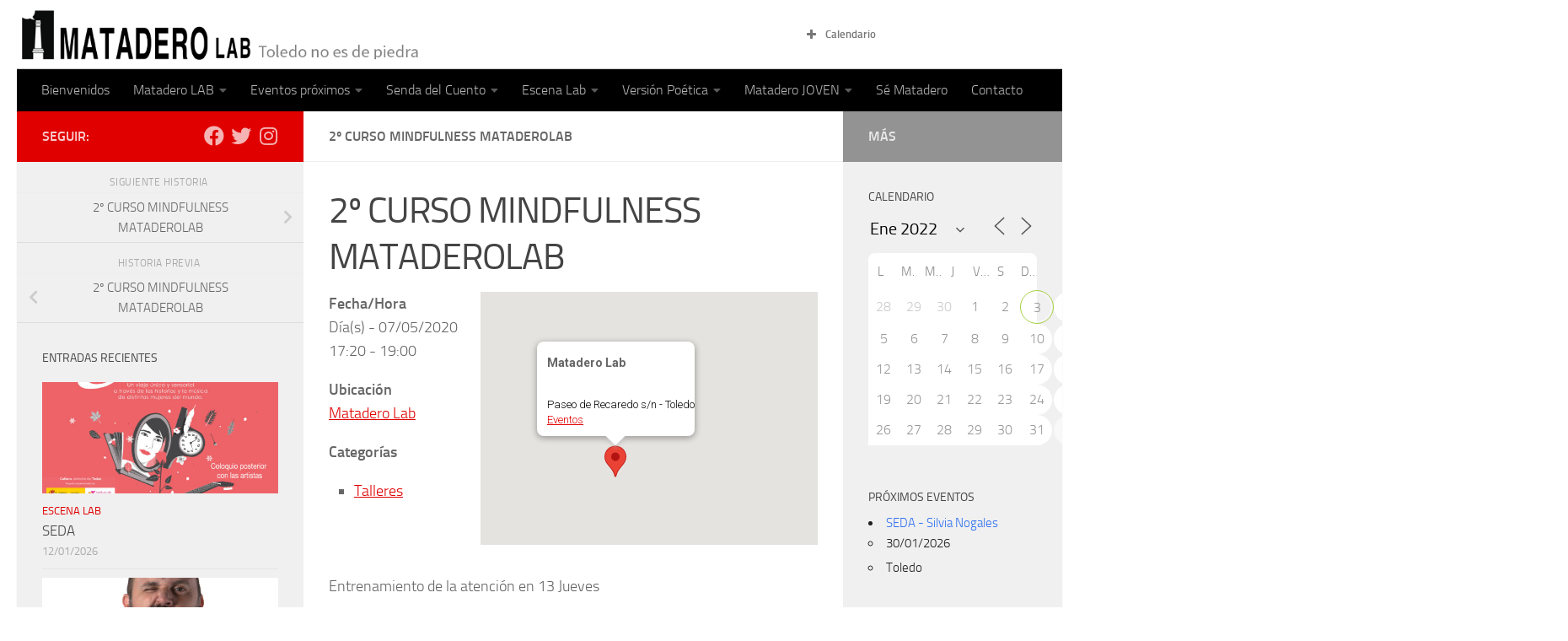

--- FILE ---
content_type: text/html; charset=UTF-8
request_url: https://www.mataderolabtoledo.es/programacion/2o-curso-mindfulness-mataderolab-2020-05-07?id=1915282933&ajaxCalendar=1&mo=12&yr=2022
body_size: 30215
content:
<!DOCTYPE html>
<html class="no-js" lang="es">
<head>
  <meta charset="UTF-8">
  <meta name="viewport" content="width=device-width, initial-scale=1.0">
  <link rel="profile" href="https://gmpg.org/xfn/11" />
  <link rel="pingback" href="https://www.mataderolabtoledo.es/xmlrpc.php">

  <meta name='robots' content='index, follow, max-image-preview:large, max-snippet:-1, max-video-preview:-1' />

<!-- Google Tag Manager for WordPress by gtm4wp.com -->
<script data-cfasync="false" data-pagespeed-no-defer>
	var gtm4wp_datalayer_name = "dataLayer";
	var dataLayer = dataLayer || [];
</script>
<!-- End Google Tag Manager for WordPress by gtm4wp.com --><script>document.documentElement.className = document.documentElement.className.replace("no-js","js");</script>

	<!-- This site is optimized with the Yoast SEO plugin v26.7 - https://yoast.com/wordpress/plugins/seo/ -->
	<title>2º CURSO MINDFULNESS MATADEROLAB - Mataderolab</title>
	<link rel="canonical" href="https://www.mataderolabtoledo.es/programacion/2o-curso-mindfulness-mataderolab-2020-05-07" />
	<meta property="og:locale" content="es_ES" />
	<meta property="og:type" content="article" />
	<meta property="og:title" content="2º CURSO MINDFULNESS MATADEROLAB - Mataderolab" />
	<meta property="og:description" content="07/05/2020 @ 17:20 - 19:00 - Entrenamiento de la atención en 13 Jueves Comenzamos el 27 de Febrero 2020 Si pudieras mejorar tu calidad de vida, aumentar tu capacidad de atención, concentración y creatividad, reducir tu nivel de estrés y ansiedad, gestionar mejor las emociones, favorecer estados de paz y tranquilidad, mejorar tu relación contigo mismo y los demás, disfrutar más [...]" />
	<meta property="og:url" content="https://www.mataderolabtoledo.es/programacion/2o-curso-mindfulness-mataderolab-2020-05-07" />
	<meta property="og:site_name" content="Mataderolab" />
	<meta property="article:modified_time" content="2020-03-09T18:46:25+00:00" />
	<meta property="og:image" content="https://www.mataderolabtoledo.es/wp-content/uploads/2020/01/cartel-mataderolab-curso-FEBRERO-2020.-DEFINITIVO-OK.jpg" />
	<meta property="og:image:width" content="614" />
	<meta property="og:image:height" content="461" />
	<meta property="og:image:type" content="image/jpeg" />
	<meta name="twitter:card" content="summary_large_image" />
	<meta name="twitter:label1" content="Tiempo de lectura" />
	<meta name="twitter:data1" content="3 minutos" />
	<script type="application/ld+json" class="yoast-schema-graph">{"@context":"https://schema.org","@graph":[{"@type":"WebPage","@id":"https://www.mataderolabtoledo.es/programacion/2o-curso-mindfulness-mataderolab-2020-05-07","url":"https://www.mataderolabtoledo.es/programacion/2o-curso-mindfulness-mataderolab-2020-05-07","name":"2º CURSO MINDFULNESS MATADEROLAB - Mataderolab","isPartOf":{"@id":"https://www.mataderolabtoledo.es/#website"},"primaryImageOfPage":{"@id":"https://www.mataderolabtoledo.es/programacion/2o-curso-mindfulness-mataderolab-2020-05-07#primaryimage"},"image":{"@id":"https://www.mataderolabtoledo.es/programacion/2o-curso-mindfulness-mataderolab-2020-05-07#primaryimage"},"thumbnailUrl":"https://www.mataderolabtoledo.es/wp-content/uploads/2020/01/cartel-mataderolab-curso-FEBRERO-2020.-DEFINITIVO-OK.jpg","datePublished":"2020-01-16T12:29:15+00:00","dateModified":"2020-03-09T18:46:25+00:00","breadcrumb":{"@id":"https://www.mataderolabtoledo.es/programacion/2o-curso-mindfulness-mataderolab-2020-05-07#breadcrumb"},"inLanguage":"es","potentialAction":[{"@type":"ReadAction","target":["https://www.mataderolabtoledo.es/programacion/2o-curso-mindfulness-mataderolab-2020-05-07"]}]},{"@type":"ImageObject","inLanguage":"es","@id":"https://www.mataderolabtoledo.es/programacion/2o-curso-mindfulness-mataderolab-2020-05-07#primaryimage","url":"https://www.mataderolabtoledo.es/wp-content/uploads/2020/01/cartel-mataderolab-curso-FEBRERO-2020.-DEFINITIVO-OK.jpg","contentUrl":"https://www.mataderolabtoledo.es/wp-content/uploads/2020/01/cartel-mataderolab-curso-FEBRERO-2020.-DEFINITIVO-OK.jpg","width":614,"height":461},{"@type":"BreadcrumbList","@id":"https://www.mataderolabtoledo.es/programacion/2o-curso-mindfulness-mataderolab-2020-05-07#breadcrumb","itemListElement":[{"@type":"ListItem","position":1,"name":"Portada","item":"https://www.mataderolabtoledo.es/"},{"@type":"ListItem","position":2,"name":"Eventos","item":"https://www.mataderolabtoledo.es/programacion"},{"@type":"ListItem","position":3,"name":"2º CURSO MINDFULNESS MATADEROLAB"}]},{"@type":"WebSite","@id":"https://www.mataderolabtoledo.es/#website","url":"https://www.mataderolabtoledo.es/","name":"Mataderolab","description":"","publisher":{"@id":"https://www.mataderolabtoledo.es/#organization"},"potentialAction":[{"@type":"SearchAction","target":{"@type":"EntryPoint","urlTemplate":"https://www.mataderolabtoledo.es/?s={search_term_string}"},"query-input":{"@type":"PropertyValueSpecification","valueRequired":true,"valueName":"search_term_string"}}],"inLanguage":"es"},{"@type":"Organization","@id":"https://www.mataderolabtoledo.es/#organization","name":"Mataderolab","url":"https://www.mataderolabtoledo.es/","logo":{"@type":"ImageObject","inLanguage":"es","@id":"https://www.mataderolabtoledo.es/#/schema/logo/image/","url":"https://www.mataderolabtoledo.es/wp-content/uploads/2019/03/cropped-logo-matadero7-1.png","contentUrl":"https://www.mataderolabtoledo.es/wp-content/uploads/2019/03/cropped-logo-matadero7-1.png","width":650,"height":80,"caption":"Mataderolab"},"image":{"@id":"https://www.mataderolabtoledo.es/#/schema/logo/image/"}}]}</script>
	<!-- / Yoast SEO plugin. -->


<link rel="alternate" type="application/rss+xml" title="Mataderolab &raquo; Feed" href="https://www.mataderolabtoledo.es/feed" />
<link rel="alternate" type="application/rss+xml" title="Mataderolab &raquo; Feed de los comentarios" href="https://www.mataderolabtoledo.es/comments/feed" />
<link rel="alternate" title="oEmbed (JSON)" type="application/json+oembed" href="https://www.mataderolabtoledo.es/wp-json/oembed/1.0/embed?url=https%3A%2F%2Fwww.mataderolabtoledo.es%2Fprogramacion%2F2o-curso-mindfulness-mataderolab-2020-05-07" />
<link rel="alternate" title="oEmbed (XML)" type="text/xml+oembed" href="https://www.mataderolabtoledo.es/wp-json/oembed/1.0/embed?url=https%3A%2F%2Fwww.mataderolabtoledo.es%2Fprogramacion%2F2o-curso-mindfulness-mataderolab-2020-05-07&#038;format=xml" />
<style id='wp-img-auto-sizes-contain-inline-css'>
img:is([sizes=auto i],[sizes^="auto," i]){contain-intrinsic-size:3000px 1500px}
/*# sourceURL=wp-img-auto-sizes-contain-inline-css */
</style>
<style id='wp-emoji-styles-inline-css'>

	img.wp-smiley, img.emoji {
		display: inline !important;
		border: none !important;
		box-shadow: none !important;
		height: 1em !important;
		width: 1em !important;
		margin: 0 0.07em !important;
		vertical-align: -0.1em !important;
		background: none !important;
		padding: 0 !important;
	}
/*# sourceURL=wp-emoji-styles-inline-css */
</style>
<style id='wp-block-library-inline-css'>
:root{--wp-block-synced-color:#7a00df;--wp-block-synced-color--rgb:122,0,223;--wp-bound-block-color:var(--wp-block-synced-color);--wp-editor-canvas-background:#ddd;--wp-admin-theme-color:#007cba;--wp-admin-theme-color--rgb:0,124,186;--wp-admin-theme-color-darker-10:#006ba1;--wp-admin-theme-color-darker-10--rgb:0,107,160.5;--wp-admin-theme-color-darker-20:#005a87;--wp-admin-theme-color-darker-20--rgb:0,90,135;--wp-admin-border-width-focus:2px}@media (min-resolution:192dpi){:root{--wp-admin-border-width-focus:1.5px}}.wp-element-button{cursor:pointer}:root .has-very-light-gray-background-color{background-color:#eee}:root .has-very-dark-gray-background-color{background-color:#313131}:root .has-very-light-gray-color{color:#eee}:root .has-very-dark-gray-color{color:#313131}:root .has-vivid-green-cyan-to-vivid-cyan-blue-gradient-background{background:linear-gradient(135deg,#00d084,#0693e3)}:root .has-purple-crush-gradient-background{background:linear-gradient(135deg,#34e2e4,#4721fb 50%,#ab1dfe)}:root .has-hazy-dawn-gradient-background{background:linear-gradient(135deg,#faaca8,#dad0ec)}:root .has-subdued-olive-gradient-background{background:linear-gradient(135deg,#fafae1,#67a671)}:root .has-atomic-cream-gradient-background{background:linear-gradient(135deg,#fdd79a,#004a59)}:root .has-nightshade-gradient-background{background:linear-gradient(135deg,#330968,#31cdcf)}:root .has-midnight-gradient-background{background:linear-gradient(135deg,#020381,#2874fc)}:root{--wp--preset--font-size--normal:16px;--wp--preset--font-size--huge:42px}.has-regular-font-size{font-size:1em}.has-larger-font-size{font-size:2.625em}.has-normal-font-size{font-size:var(--wp--preset--font-size--normal)}.has-huge-font-size{font-size:var(--wp--preset--font-size--huge)}.has-text-align-center{text-align:center}.has-text-align-left{text-align:left}.has-text-align-right{text-align:right}.has-fit-text{white-space:nowrap!important}#end-resizable-editor-section{display:none}.aligncenter{clear:both}.items-justified-left{justify-content:flex-start}.items-justified-center{justify-content:center}.items-justified-right{justify-content:flex-end}.items-justified-space-between{justify-content:space-between}.screen-reader-text{border:0;clip-path:inset(50%);height:1px;margin:-1px;overflow:hidden;padding:0;position:absolute;width:1px;word-wrap:normal!important}.screen-reader-text:focus{background-color:#ddd;clip-path:none;color:#444;display:block;font-size:1em;height:auto;left:5px;line-height:normal;padding:15px 23px 14px;text-decoration:none;top:5px;width:auto;z-index:100000}html :where(.has-border-color){border-style:solid}html :where([style*=border-top-color]){border-top-style:solid}html :where([style*=border-right-color]){border-right-style:solid}html :where([style*=border-bottom-color]){border-bottom-style:solid}html :where([style*=border-left-color]){border-left-style:solid}html :where([style*=border-width]){border-style:solid}html :where([style*=border-top-width]){border-top-style:solid}html :where([style*=border-right-width]){border-right-style:solid}html :where([style*=border-bottom-width]){border-bottom-style:solid}html :where([style*=border-left-width]){border-left-style:solid}html :where(img[class*=wp-image-]){height:auto;max-width:100%}:where(figure){margin:0 0 1em}html :where(.is-position-sticky){--wp-admin--admin-bar--position-offset:var(--wp-admin--admin-bar--height,0px)}@media screen and (max-width:600px){html :where(.is-position-sticky){--wp-admin--admin-bar--position-offset:0px}}

/*# sourceURL=wp-block-library-inline-css */
</style><style id='global-styles-inline-css'>
:root{--wp--preset--aspect-ratio--square: 1;--wp--preset--aspect-ratio--4-3: 4/3;--wp--preset--aspect-ratio--3-4: 3/4;--wp--preset--aspect-ratio--3-2: 3/2;--wp--preset--aspect-ratio--2-3: 2/3;--wp--preset--aspect-ratio--16-9: 16/9;--wp--preset--aspect-ratio--9-16: 9/16;--wp--preset--color--black: #000000;--wp--preset--color--cyan-bluish-gray: #abb8c3;--wp--preset--color--white: #ffffff;--wp--preset--color--pale-pink: #f78da7;--wp--preset--color--vivid-red: #cf2e2e;--wp--preset--color--luminous-vivid-orange: #ff6900;--wp--preset--color--luminous-vivid-amber: #fcb900;--wp--preset--color--light-green-cyan: #7bdcb5;--wp--preset--color--vivid-green-cyan: #00d084;--wp--preset--color--pale-cyan-blue: #8ed1fc;--wp--preset--color--vivid-cyan-blue: #0693e3;--wp--preset--color--vivid-purple: #9b51e0;--wp--preset--gradient--vivid-cyan-blue-to-vivid-purple: linear-gradient(135deg,rgb(6,147,227) 0%,rgb(155,81,224) 100%);--wp--preset--gradient--light-green-cyan-to-vivid-green-cyan: linear-gradient(135deg,rgb(122,220,180) 0%,rgb(0,208,130) 100%);--wp--preset--gradient--luminous-vivid-amber-to-luminous-vivid-orange: linear-gradient(135deg,rgb(252,185,0) 0%,rgb(255,105,0) 100%);--wp--preset--gradient--luminous-vivid-orange-to-vivid-red: linear-gradient(135deg,rgb(255,105,0) 0%,rgb(207,46,46) 100%);--wp--preset--gradient--very-light-gray-to-cyan-bluish-gray: linear-gradient(135deg,rgb(238,238,238) 0%,rgb(169,184,195) 100%);--wp--preset--gradient--cool-to-warm-spectrum: linear-gradient(135deg,rgb(74,234,220) 0%,rgb(151,120,209) 20%,rgb(207,42,186) 40%,rgb(238,44,130) 60%,rgb(251,105,98) 80%,rgb(254,248,76) 100%);--wp--preset--gradient--blush-light-purple: linear-gradient(135deg,rgb(255,206,236) 0%,rgb(152,150,240) 100%);--wp--preset--gradient--blush-bordeaux: linear-gradient(135deg,rgb(254,205,165) 0%,rgb(254,45,45) 50%,rgb(107,0,62) 100%);--wp--preset--gradient--luminous-dusk: linear-gradient(135deg,rgb(255,203,112) 0%,rgb(199,81,192) 50%,rgb(65,88,208) 100%);--wp--preset--gradient--pale-ocean: linear-gradient(135deg,rgb(255,245,203) 0%,rgb(182,227,212) 50%,rgb(51,167,181) 100%);--wp--preset--gradient--electric-grass: linear-gradient(135deg,rgb(202,248,128) 0%,rgb(113,206,126) 100%);--wp--preset--gradient--midnight: linear-gradient(135deg,rgb(2,3,129) 0%,rgb(40,116,252) 100%);--wp--preset--font-size--small: 13px;--wp--preset--font-size--medium: 20px;--wp--preset--font-size--large: 36px;--wp--preset--font-size--x-large: 42px;--wp--preset--spacing--20: 0.44rem;--wp--preset--spacing--30: 0.67rem;--wp--preset--spacing--40: 1rem;--wp--preset--spacing--50: 1.5rem;--wp--preset--spacing--60: 2.25rem;--wp--preset--spacing--70: 3.38rem;--wp--preset--spacing--80: 5.06rem;--wp--preset--shadow--natural: 6px 6px 9px rgba(0, 0, 0, 0.2);--wp--preset--shadow--deep: 12px 12px 50px rgba(0, 0, 0, 0.4);--wp--preset--shadow--sharp: 6px 6px 0px rgba(0, 0, 0, 0.2);--wp--preset--shadow--outlined: 6px 6px 0px -3px rgb(255, 255, 255), 6px 6px rgb(0, 0, 0);--wp--preset--shadow--crisp: 6px 6px 0px rgb(0, 0, 0);}:where(.is-layout-flex){gap: 0.5em;}:where(.is-layout-grid){gap: 0.5em;}body .is-layout-flex{display: flex;}.is-layout-flex{flex-wrap: wrap;align-items: center;}.is-layout-flex > :is(*, div){margin: 0;}body .is-layout-grid{display: grid;}.is-layout-grid > :is(*, div){margin: 0;}:where(.wp-block-columns.is-layout-flex){gap: 2em;}:where(.wp-block-columns.is-layout-grid){gap: 2em;}:where(.wp-block-post-template.is-layout-flex){gap: 1.25em;}:where(.wp-block-post-template.is-layout-grid){gap: 1.25em;}.has-black-color{color: var(--wp--preset--color--black) !important;}.has-cyan-bluish-gray-color{color: var(--wp--preset--color--cyan-bluish-gray) !important;}.has-white-color{color: var(--wp--preset--color--white) !important;}.has-pale-pink-color{color: var(--wp--preset--color--pale-pink) !important;}.has-vivid-red-color{color: var(--wp--preset--color--vivid-red) !important;}.has-luminous-vivid-orange-color{color: var(--wp--preset--color--luminous-vivid-orange) !important;}.has-luminous-vivid-amber-color{color: var(--wp--preset--color--luminous-vivid-amber) !important;}.has-light-green-cyan-color{color: var(--wp--preset--color--light-green-cyan) !important;}.has-vivid-green-cyan-color{color: var(--wp--preset--color--vivid-green-cyan) !important;}.has-pale-cyan-blue-color{color: var(--wp--preset--color--pale-cyan-blue) !important;}.has-vivid-cyan-blue-color{color: var(--wp--preset--color--vivid-cyan-blue) !important;}.has-vivid-purple-color{color: var(--wp--preset--color--vivid-purple) !important;}.has-black-background-color{background-color: var(--wp--preset--color--black) !important;}.has-cyan-bluish-gray-background-color{background-color: var(--wp--preset--color--cyan-bluish-gray) !important;}.has-white-background-color{background-color: var(--wp--preset--color--white) !important;}.has-pale-pink-background-color{background-color: var(--wp--preset--color--pale-pink) !important;}.has-vivid-red-background-color{background-color: var(--wp--preset--color--vivid-red) !important;}.has-luminous-vivid-orange-background-color{background-color: var(--wp--preset--color--luminous-vivid-orange) !important;}.has-luminous-vivid-amber-background-color{background-color: var(--wp--preset--color--luminous-vivid-amber) !important;}.has-light-green-cyan-background-color{background-color: var(--wp--preset--color--light-green-cyan) !important;}.has-vivid-green-cyan-background-color{background-color: var(--wp--preset--color--vivid-green-cyan) !important;}.has-pale-cyan-blue-background-color{background-color: var(--wp--preset--color--pale-cyan-blue) !important;}.has-vivid-cyan-blue-background-color{background-color: var(--wp--preset--color--vivid-cyan-blue) !important;}.has-vivid-purple-background-color{background-color: var(--wp--preset--color--vivid-purple) !important;}.has-black-border-color{border-color: var(--wp--preset--color--black) !important;}.has-cyan-bluish-gray-border-color{border-color: var(--wp--preset--color--cyan-bluish-gray) !important;}.has-white-border-color{border-color: var(--wp--preset--color--white) !important;}.has-pale-pink-border-color{border-color: var(--wp--preset--color--pale-pink) !important;}.has-vivid-red-border-color{border-color: var(--wp--preset--color--vivid-red) !important;}.has-luminous-vivid-orange-border-color{border-color: var(--wp--preset--color--luminous-vivid-orange) !important;}.has-luminous-vivid-amber-border-color{border-color: var(--wp--preset--color--luminous-vivid-amber) !important;}.has-light-green-cyan-border-color{border-color: var(--wp--preset--color--light-green-cyan) !important;}.has-vivid-green-cyan-border-color{border-color: var(--wp--preset--color--vivid-green-cyan) !important;}.has-pale-cyan-blue-border-color{border-color: var(--wp--preset--color--pale-cyan-blue) !important;}.has-vivid-cyan-blue-border-color{border-color: var(--wp--preset--color--vivid-cyan-blue) !important;}.has-vivid-purple-border-color{border-color: var(--wp--preset--color--vivid-purple) !important;}.has-vivid-cyan-blue-to-vivid-purple-gradient-background{background: var(--wp--preset--gradient--vivid-cyan-blue-to-vivid-purple) !important;}.has-light-green-cyan-to-vivid-green-cyan-gradient-background{background: var(--wp--preset--gradient--light-green-cyan-to-vivid-green-cyan) !important;}.has-luminous-vivid-amber-to-luminous-vivid-orange-gradient-background{background: var(--wp--preset--gradient--luminous-vivid-amber-to-luminous-vivid-orange) !important;}.has-luminous-vivid-orange-to-vivid-red-gradient-background{background: var(--wp--preset--gradient--luminous-vivid-orange-to-vivid-red) !important;}.has-very-light-gray-to-cyan-bluish-gray-gradient-background{background: var(--wp--preset--gradient--very-light-gray-to-cyan-bluish-gray) !important;}.has-cool-to-warm-spectrum-gradient-background{background: var(--wp--preset--gradient--cool-to-warm-spectrum) !important;}.has-blush-light-purple-gradient-background{background: var(--wp--preset--gradient--blush-light-purple) !important;}.has-blush-bordeaux-gradient-background{background: var(--wp--preset--gradient--blush-bordeaux) !important;}.has-luminous-dusk-gradient-background{background: var(--wp--preset--gradient--luminous-dusk) !important;}.has-pale-ocean-gradient-background{background: var(--wp--preset--gradient--pale-ocean) !important;}.has-electric-grass-gradient-background{background: var(--wp--preset--gradient--electric-grass) !important;}.has-midnight-gradient-background{background: var(--wp--preset--gradient--midnight) !important;}.has-small-font-size{font-size: var(--wp--preset--font-size--small) !important;}.has-medium-font-size{font-size: var(--wp--preset--font-size--medium) !important;}.has-large-font-size{font-size: var(--wp--preset--font-size--large) !important;}.has-x-large-font-size{font-size: var(--wp--preset--font-size--x-large) !important;}
:where(.wp-block-visual-portfolio-loop.is-layout-flex){gap: 1.25em;}:where(.wp-block-visual-portfolio-loop.is-layout-grid){gap: 1.25em;}
/*# sourceURL=global-styles-inline-css */
</style>

<style id='classic-theme-styles-inline-css'>
/*! This file is auto-generated */
.wp-block-button__link{color:#fff;background-color:#32373c;border-radius:9999px;box-shadow:none;text-decoration:none;padding:calc(.667em + 2px) calc(1.333em + 2px);font-size:1.125em}.wp-block-file__button{background:#32373c;color:#fff;text-decoration:none}
/*# sourceURL=/wp-includes/css/classic-themes.min.css */
</style>
<link rel='stylesheet' id='all-in-one-event-calendar-theme-css' href='https://www.mataderolabtoledo.es/wp-content/plugins/all-in-one-event-calendar/apiki/dist/styles/theme.css?ver=1668857278' media='all' />
<link rel='stylesheet' id='contact-form-7-css' href='https://www.mataderolabtoledo.es/wp-content/plugins/contact-form-7/includes/css/styles.css?ver=6.1.4' media='all' />
<link rel='stylesheet' id='events-manager-css' href='https://www.mataderolabtoledo.es/wp-content/plugins/events-manager/includes/css/events-manager.min.css?ver=7.2.3.1' media='all' />
<style id='events-manager-inline-css'>
body .em { --font-family : inherit; --font-weight : inherit; --font-size : 1em; --line-height : inherit; }
/*# sourceURL=events-manager-inline-css */
</style>
<link rel='stylesheet' id='hueman-main-style-css' href='https://www.mataderolabtoledo.es/wp-content/themes/hueman/assets/front/css/main.min.css?ver=3.7.27' media='all' />
<style id='hueman-main-style-inline-css'>
body { font-size:1.00rem; }@media only screen and (min-width: 720px) {
        .nav > li { font-size:1.00rem; }
      }::selection { background-color: #e00000; }
::-moz-selection { background-color: #e00000; }a,a>span.hu-external::after,.themeform label .required,#flexslider-featured .flex-direction-nav .flex-next:hover,#flexslider-featured .flex-direction-nav .flex-prev:hover,.post-hover:hover .post-title a,.post-title a:hover,.sidebar.s1 .post-nav li a:hover i,.content .post-nav li a:hover i,.post-related a:hover,.sidebar.s1 .widget_rss ul li a,#footer .widget_rss ul li a,.sidebar.s1 .widget_calendar a,#footer .widget_calendar a,.sidebar.s1 .alx-tab .tab-item-category a,.sidebar.s1 .alx-posts .post-item-category a,.sidebar.s1 .alx-tab li:hover .tab-item-title a,.sidebar.s1 .alx-tab li:hover .tab-item-comment a,.sidebar.s1 .alx-posts li:hover .post-item-title a,#footer .alx-tab .tab-item-category a,#footer .alx-posts .post-item-category a,#footer .alx-tab li:hover .tab-item-title a,#footer .alx-tab li:hover .tab-item-comment a,#footer .alx-posts li:hover .post-item-title a,.comment-tabs li.active a,.comment-awaiting-moderation,.child-menu a:hover,.child-menu .current_page_item > a,.wp-pagenavi a{ color: #e00000; }input[type="submit"],.themeform button[type="submit"],.sidebar.s1 .sidebar-top,.sidebar.s1 .sidebar-toggle,#flexslider-featured .flex-control-nav li a.flex-active,.post-tags a:hover,.sidebar.s1 .widget_calendar caption,#footer .widget_calendar caption,.author-bio .bio-avatar:after,.commentlist li.bypostauthor > .comment-body:after,.commentlist li.comment-author-admin > .comment-body:after{ background-color: #e00000; }.post-format .format-container { border-color: #e00000; }.sidebar.s1 .alx-tabs-nav li.active a,#footer .alx-tabs-nav li.active a,.comment-tabs li.active a,.wp-pagenavi a:hover,.wp-pagenavi a:active,.wp-pagenavi span.current{ border-bottom-color: #e00000!important; }.sidebar.s2 .post-nav li a:hover i,
.sidebar.s2 .widget_rss ul li a,
.sidebar.s2 .widget_calendar a,
.sidebar.s2 .alx-tab .tab-item-category a,
.sidebar.s2 .alx-posts .post-item-category a,
.sidebar.s2 .alx-tab li:hover .tab-item-title a,
.sidebar.s2 .alx-tab li:hover .tab-item-comment a,
.sidebar.s2 .alx-posts li:hover .post-item-title a { color: #939393; }
.sidebar.s2 .sidebar-top,.sidebar.s2 .sidebar-toggle,.post-comments,.jp-play-bar,.jp-volume-bar-value,.sidebar.s2 .widget_calendar caption{ background-color: #939393; }.sidebar.s2 .alx-tabs-nav li.active a { border-bottom-color: #939393; }
.post-comments::before { border-right-color: #939393; }
      .search-expand,
              #nav-topbar.nav-container { background-color: #000000}@media only screen and (min-width: 720px) {
                #nav-topbar .nav ul { background-color: #000000; }
              }.is-scrolled #header .nav-container.desktop-sticky,
              .is-scrolled #header .search-expand { background-color: #000000; background-color: rgba(0,0,0,0.90) }.is-scrolled .topbar-transparent #nav-topbar.desktop-sticky .nav ul { background-color: #000000; background-color: rgba(0,0,0,0.95) }#header { background-color: #ffffff; }
@media only screen and (min-width: 720px) {
  #nav-header .nav ul { background-color: #ffffff; }
}
        #header #nav-mobile { background-color: #000000; }.is-scrolled #header #nav-mobile { background-color: #000000; background-color: rgba(0,0,0,0.90) }#nav-header.nav-container, #main-header-search .search-expand { background-color: #000000; }
@media only screen and (min-width: 720px) {
  #nav-header .nav ul { background-color: #000000; }
}
        .site-title a img { max-height: px; }body { background-color: #ffffff; }
/*# sourceURL=hueman-main-style-inline-css */
</style>
<link rel='stylesheet' id='hueman-font-awesome-css' href='https://www.mataderolabtoledo.es/wp-content/themes/hueman/assets/front/css/font-awesome.min.css?ver=3.7.27' media='all' />
<link rel='stylesheet' id='__EPYT__style-css' href='https://www.mataderolabtoledo.es/wp-content/plugins/youtube-embed-plus/styles/ytprefs.min.css?ver=14.2.4' media='all' />
<style id='__EPYT__style-inline-css'>

                .epyt-gallery-thumb {
                        width: 33.333%;
                }
                
/*# sourceURL=__EPYT__style-inline-css */
</style>
<!--n2css--><!--n2js--><script id="nb-jquery" src="https://www.mataderolabtoledo.es/wp-includes/js/jquery/jquery.min.js?ver=3.7.1" id="jquery-core-js"></script>
<script src="https://www.mataderolabtoledo.es/wp-includes/js/jquery/jquery-migrate.min.js?ver=3.4.1" id="jquery-migrate-js"></script>
<script src="https://www.mataderolabtoledo.es/wp-includes/js/jquery/ui/core.min.js?ver=1.13.3" id="jquery-ui-core-js"></script>
<script src="https://www.mataderolabtoledo.es/wp-includes/js/jquery/ui/mouse.min.js?ver=1.13.3" id="jquery-ui-mouse-js"></script>
<script src="https://www.mataderolabtoledo.es/wp-includes/js/jquery/ui/sortable.min.js?ver=1.13.3" id="jquery-ui-sortable-js"></script>
<script src="https://www.mataderolabtoledo.es/wp-includes/js/jquery/ui/datepicker.min.js?ver=1.13.3" id="jquery-ui-datepicker-js"></script>
<script id="jquery-ui-datepicker-js-after">
jQuery(function(jQuery){jQuery.datepicker.setDefaults({"closeText":"Cerrar","currentText":"Hoy","monthNames":["enero","febrero","marzo","abril","mayo","junio","julio","agosto","septiembre","octubre","noviembre","diciembre"],"monthNamesShort":["Ene","Feb","Mar","Abr","May","Jun","Jul","Ago","Sep","Oct","Nov","Dic"],"nextText":"Siguiente","prevText":"Anterior","dayNames":["domingo","lunes","martes","mi\u00e9rcoles","jueves","viernes","s\u00e1bado"],"dayNamesShort":["Dom","Lun","Mar","Mi\u00e9","Jue","Vie","S\u00e1b"],"dayNamesMin":["D","L","M","X","J","V","S"],"dateFormat":"dd/mm/yy","firstDay":1,"isRTL":false});});
//# sourceURL=jquery-ui-datepicker-js-after
</script>
<script src="https://www.mataderolabtoledo.es/wp-includes/js/jquery/ui/resizable.min.js?ver=1.13.3" id="jquery-ui-resizable-js"></script>
<script src="https://www.mataderolabtoledo.es/wp-includes/js/jquery/ui/draggable.min.js?ver=1.13.3" id="jquery-ui-draggable-js"></script>
<script src="https://www.mataderolabtoledo.es/wp-includes/js/jquery/ui/controlgroup.min.js?ver=1.13.3" id="jquery-ui-controlgroup-js"></script>
<script src="https://www.mataderolabtoledo.es/wp-includes/js/jquery/ui/checkboxradio.min.js?ver=1.13.3" id="jquery-ui-checkboxradio-js"></script>
<script src="https://www.mataderolabtoledo.es/wp-includes/js/jquery/ui/button.min.js?ver=1.13.3" id="jquery-ui-button-js"></script>
<script src="https://www.mataderolabtoledo.es/wp-includes/js/jquery/ui/dialog.min.js?ver=1.13.3" id="jquery-ui-dialog-js"></script>
<script id="events-manager-js-extra">
var EM = {"ajaxurl":"https://www.mataderolabtoledo.es/wp-admin/admin-ajax.php","locationajaxurl":"https://www.mataderolabtoledo.es/wp-admin/admin-ajax.php?action=locations_search","firstDay":"1","locale":"es","dateFormat":"yy-mm-dd","ui_css":"https://www.mataderolabtoledo.es/wp-content/plugins/events-manager/includes/css/jquery-ui/build.min.css","show24hours":"1","is_ssl":"1","autocomplete_limit":"10","calendar":{"breakpoints":{"small":560,"medium":908,"large":false},"month_format":"M Y"},"phone":"","datepicker":{"format":"d/m/Y","locale":"es"},"search":{"breakpoints":{"small":650,"medium":850,"full":false}},"url":"https://www.mataderolabtoledo.es/wp-content/plugins/events-manager","assets":{"input.em-uploader":{"js":{"em-uploader":{"url":"https://www.mataderolabtoledo.es/wp-content/plugins/events-manager/includes/js/em-uploader.js?v=7.2.3.1","event":"em_uploader_ready"}}},".em-event-editor":{"js":{"event-editor":{"url":"https://www.mataderolabtoledo.es/wp-content/plugins/events-manager/includes/js/events-manager-event-editor.js?v=7.2.3.1","event":"em_event_editor_ready"}},"css":{"event-editor":"https://www.mataderolabtoledo.es/wp-content/plugins/events-manager/includes/css/events-manager-event-editor.min.css?v=7.2.3.1"}},".em-recurrence-sets, .em-timezone":{"js":{"luxon":{"url":"luxon/luxon.js?v=7.2.3.1","event":"em_luxon_ready"}}},".em-booking-form, #em-booking-form, .em-booking-recurring, .em-event-booking-form":{"js":{"em-bookings":{"url":"https://www.mataderolabtoledo.es/wp-content/plugins/events-manager/includes/js/bookingsform.js?v=7.2.3.1","event":"em_booking_form_js_loaded"}}},"#em-opt-archetypes":{"js":{"archetypes":"https://www.mataderolabtoledo.es/wp-content/plugins/events-manager/includes/js/admin-archetype-editor.js?v=7.2.3.1","archetypes_ms":"https://www.mataderolabtoledo.es/wp-content/plugins/events-manager/includes/js/admin-archetypes.js?v=7.2.3.1","qs":"qs/qs.js?v=7.2.3.1"}}},"cached":"","google_maps_api":"AIzaSyDkBT00OM2aHX4EMZXMekSM9U2_mvadG0I","google_maps_styles":null,"bookingInProgress":"Por favor, espera mientras la reserva se env\u00eda.","tickets_save":"Guardar entrada","bookingajaxurl":"https://www.mataderolabtoledo.es/wp-admin/admin-ajax.php","bookings_export_save":"Exportar reservas","bookings_settings_save":"Guardar configuraci\u00f3n","booking_delete":"\u00bfEst\u00e1s seguro que quieres borrar?","booking_offset":"30","bookings":{"submit_button":{"text":{"default":"Enviar tu reserva","free":"Enviar tu reserva","payment":"Enviar tu reserva","processing":"Processing ..."}},"update_listener":""},"bb_full":"Vendido","bb_book":"Reservar ahora","bb_booking":"Reservando...","bb_booked":"Reserva Enviado","bb_error":"Error de Reserva. \u00bfIntentar de nuevo?","bb_cancel":"Cancelar","bb_canceling":"Cancelando...","bb_cancelled":"Cancelado","bb_cancel_error":"Error de Cancelaci\u00f3n. \u00bfIntentar de nuevo?","txt_search":"Buscar","txt_searching":"Buscando...","txt_loading":"Cargando..."};
//# sourceURL=events-manager-js-extra
</script>
<script src="https://www.mataderolabtoledo.es/wp-content/plugins/events-manager/includes/js/events-manager.js?ver=7.2.3.1" id="events-manager-js"></script>
<script src="https://www.mataderolabtoledo.es/wp-content/plugins/events-manager/includes/external/flatpickr/l10n/es.js?ver=7.2.3.1" id="em-flatpickr-localization-js"></script>
<script id="snazzymaps-js-js-extra">
var SnazzyDataForSnazzyMaps = [];
SnazzyDataForSnazzyMaps={"id":8097,"name":"WY","description":"Map style for WY default color scheme","url":"https:\/\/snazzymaps.com\/style\/8097\/wy","imageUrl":"https:\/\/snazzy-maps-cdn.azureedge.net\/assets\/8097-wy.png?v=00010101120000","json":"[{\"featureType\":\"all\",\"elementType\":\"geometry.fill\",\"stylers\":[{\"weight\":\"2.00\"}]},{\"featureType\":\"all\",\"elementType\":\"geometry.stroke\",\"stylers\":[{\"color\":\"#9c9c9c\"}]},{\"featureType\":\"all\",\"elementType\":\"labels.text\",\"stylers\":[{\"visibility\":\"on\"}]},{\"featureType\":\"landscape\",\"elementType\":\"all\",\"stylers\":[{\"color\":\"#f2f2f2\"}]},{\"featureType\":\"landscape\",\"elementType\":\"geometry.fill\",\"stylers\":[{\"color\":\"#ffffff\"}]},{\"featureType\":\"landscape.man_made\",\"elementType\":\"geometry.fill\",\"stylers\":[{\"color\":\"#ffffff\"}]},{\"featureType\":\"poi\",\"elementType\":\"all\",\"stylers\":[{\"visibility\":\"off\"}]},{\"featureType\":\"road\",\"elementType\":\"all\",\"stylers\":[{\"saturation\":-100},{\"lightness\":45}]},{\"featureType\":\"road\",\"elementType\":\"geometry.fill\",\"stylers\":[{\"color\":\"#eeeeee\"}]},{\"featureType\":\"road\",\"elementType\":\"labels.text.fill\",\"stylers\":[{\"color\":\"#7b7b7b\"}]},{\"featureType\":\"road\",\"elementType\":\"labels.text.stroke\",\"stylers\":[{\"color\":\"#ffffff\"}]},{\"featureType\":\"road.highway\",\"elementType\":\"all\",\"stylers\":[{\"visibility\":\"simplified\"}]},{\"featureType\":\"road.arterial\",\"elementType\":\"labels.icon\",\"stylers\":[{\"visibility\":\"off\"}]},{\"featureType\":\"transit\",\"elementType\":\"all\",\"stylers\":[{\"visibility\":\"off\"}]},{\"featureType\":\"water\",\"elementType\":\"all\",\"stylers\":[{\"color\":\"#46bcec\"},{\"visibility\":\"on\"}]},{\"featureType\":\"water\",\"elementType\":\"geometry.fill\",\"stylers\":[{\"color\":\"#c8d7d4\"}]},{\"featureType\":\"water\",\"elementType\":\"labels.text.fill\",\"stylers\":[{\"color\":\"#070707\"}]},{\"featureType\":\"water\",\"elementType\":\"labels.text.stroke\",\"stylers\":[{\"color\":\"#ffffff\"}]}]","views":628474,"favorites":2222,"createdBy":{"name":"StipeP","url":null},"createdOn":"2015-02-13T16:12:31.48","tags":["greyscale","light","monochrome"],"colors":["multi"]};
//# sourceURL=snazzymaps-js-js-extra
</script>
<script src="https://www.mataderolabtoledo.es/wp-content/plugins/snazzy-maps/snazzymaps.js?ver=1.5.0" id="snazzymaps-js-js"></script>
<script id="__ytprefs__-js-extra">
var _EPYT_ = {"ajaxurl":"https://www.mataderolabtoledo.es/wp-admin/admin-ajax.php","security":"4b7168a924","gallery_scrolloffset":"20","eppathtoscripts":"https://www.mataderolabtoledo.es/wp-content/plugins/youtube-embed-plus/scripts/","eppath":"https://www.mataderolabtoledo.es/wp-content/plugins/youtube-embed-plus/","epresponsiveselector":"[\"iframe.__youtube_prefs_widget__\"]","epdovol":"1","version":"14.2.4","evselector":"iframe.__youtube_prefs__[src], iframe[src*=\"youtube.com/embed/\"], iframe[src*=\"youtube-nocookie.com/embed/\"]","ajax_compat":"","maxres_facade":"eager","ytapi_load":"light","pause_others":"","stopMobileBuffer":"1","facade_mode":"","not_live_on_channel":""};
//# sourceURL=__ytprefs__-js-extra
</script>
<script src="https://www.mataderolabtoledo.es/wp-content/plugins/youtube-embed-plus/scripts/ytprefs.min.js?ver=14.2.4" id="__ytprefs__-js"></script>
<link rel="https://api.w.org/" href="https://www.mataderolabtoledo.es/wp-json/" /><link rel="EditURI" type="application/rsd+xml" title="RSD" href="https://www.mataderolabtoledo.es/xmlrpc.php?rsd" />
<meta name="generator" content="WordPress 6.9" />
<link rel='shortlink' href='https://www.mataderolabtoledo.es/?p=2961' />
<script type='text/javascript'>
/* <![CDATA[ */
var VPData = {"version":"3.4.1","pro":false,"__":{"couldnt_retrieve_vp":"No se pudo recuperar el ID de Visual Portfolio.","pswp_close":"Cerrar (Esc)","pswp_share":"Compartir","pswp_fs":"Alternar pantalla completa","pswp_zoom":"Acercar\/alejar","pswp_prev":"Anterior (flecha izquierda)","pswp_next":"Siguiente (flecha derecha)","pswp_share_fb":"Compartir en Facebook","pswp_share_tw":"Tuitear","pswp_share_x":"X","pswp_share_pin":"Pinear","pswp_download":"Descargar","fancybox_close":"Cerrar","fancybox_next":"Siguiente","fancybox_prev":"Anterior","fancybox_error":"El contenido solicitado no se puede cargar. <br \/>Vuelva a intentarlo m\u00e1s tarde.","fancybox_play_start":"Empezar la presentaci\u00f3n de diapositivas","fancybox_play_stop":"Pausar presentaci\u00f3n de diapositivas","fancybox_full_screen":"Pantalla completa","fancybox_thumbs":"Miniaturas","fancybox_download":"Descargar","fancybox_share":"Compartir","fancybox_zoom":"Acercar"},"settingsPopupGallery":{"enable_on_wordpress_images":false,"vendor":"fancybox","deep_linking":false,"deep_linking_url_to_share_images":false,"show_arrows":true,"show_counter":true,"show_zoom_button":true,"show_fullscreen_button":true,"show_share_button":true,"show_close_button":true,"show_thumbs":true,"show_download_button":false,"show_slideshow":false,"click_to_zoom":true,"restore_focus":true},"screenSizes":[320,576,768,992,1200]};
/* ]]> */
</script>
		<noscript>
			<style type="text/css">
				.vp-portfolio__preloader-wrap{display:none}.vp-portfolio__filter-wrap,.vp-portfolio__items-wrap,.vp-portfolio__pagination-wrap,.vp-portfolio__sort-wrap{opacity:1;visibility:visible}.vp-portfolio__item .vp-portfolio__item-img noscript+img,.vp-portfolio__thumbnails-wrap{display:none}
			</style>
		</noscript>
		
<!-- Google Tag Manager for WordPress by gtm4wp.com -->
<!-- GTM Container placement set to automatic -->
<script data-cfasync="false" data-pagespeed-no-defer>
	var dataLayer_content = {"visitorLoginState":"logged-out","visitorEmail":"","visitorEmailHash":"","visitorUsername":"","pagePostType":"event","pagePostType2":"single-event"};
	dataLayer.push( dataLayer_content );
</script>
<script data-cfasync="false" data-pagespeed-no-defer>
(function(w,d,s,l,i){w[l]=w[l]||[];w[l].push({'gtm.start':
new Date().getTime(),event:'gtm.js'});var f=d.getElementsByTagName(s)[0],
j=d.createElement(s),dl=l!='dataLayer'?'&l='+l:'';j.async=true;j.src=
'//www.googletagmanager.com/gtm.js?id='+i+dl;f.parentNode.insertBefore(j,f);
})(window,document,'script','dataLayer','GTM-WL4QKKV');
</script>
<!-- End Google Tag Manager for WordPress by gtm4wp.com -->    <link rel="preload" as="font" type="font/woff2" href="https://www.mataderolabtoledo.es/wp-content/themes/hueman/assets/front/webfonts/fa-brands-400.woff2?v=5.15.2" crossorigin="anonymous"/>
    <link rel="preload" as="font" type="font/woff2" href="https://www.mataderolabtoledo.es/wp-content/themes/hueman/assets/front/webfonts/fa-regular-400.woff2?v=5.15.2" crossorigin="anonymous"/>
    <link rel="preload" as="font" type="font/woff2" href="https://www.mataderolabtoledo.es/wp-content/themes/hueman/assets/front/webfonts/fa-solid-900.woff2?v=5.15.2" crossorigin="anonymous"/>
  <link rel="preload" as="font" type="font/woff" href="https://www.mataderolabtoledo.es/wp-content/themes/hueman/assets/front/fonts/titillium-light-webfont.woff" crossorigin="anonymous"/>
<link rel="preload" as="font" type="font/woff" href="https://www.mataderolabtoledo.es/wp-content/themes/hueman/assets/front/fonts/titillium-lightitalic-webfont.woff" crossorigin="anonymous"/>
<link rel="preload" as="font" type="font/woff" href="https://www.mataderolabtoledo.es/wp-content/themes/hueman/assets/front/fonts/titillium-regular-webfont.woff" crossorigin="anonymous"/>
<link rel="preload" as="font" type="font/woff" href="https://www.mataderolabtoledo.es/wp-content/themes/hueman/assets/front/fonts/titillium-regularitalic-webfont.woff" crossorigin="anonymous"/>
<link rel="preload" as="font" type="font/woff" href="https://www.mataderolabtoledo.es/wp-content/themes/hueman/assets/front/fonts/titillium-semibold-webfont.woff" crossorigin="anonymous"/>
<style>
  /*  base : fonts
/* ------------------------------------ */
body { font-family: "Titillium", Arial, sans-serif; }
@font-face {
  font-family: 'Titillium';
  src: url('https://www.mataderolabtoledo.es/wp-content/themes/hueman/assets/front/fonts/titillium-light-webfont.eot');
  src: url('https://www.mataderolabtoledo.es/wp-content/themes/hueman/assets/front/fonts/titillium-light-webfont.svg#titillium-light-webfont') format('svg'),
     url('https://www.mataderolabtoledo.es/wp-content/themes/hueman/assets/front/fonts/titillium-light-webfont.eot?#iefix') format('embedded-opentype'),
     url('https://www.mataderolabtoledo.es/wp-content/themes/hueman/assets/front/fonts/titillium-light-webfont.woff') format('woff'),
     url('https://www.mataderolabtoledo.es/wp-content/themes/hueman/assets/front/fonts/titillium-light-webfont.ttf') format('truetype');
  font-weight: 300;
  font-style: normal;
}
@font-face {
  font-family: 'Titillium';
  src: url('https://www.mataderolabtoledo.es/wp-content/themes/hueman/assets/front/fonts/titillium-lightitalic-webfont.eot');
  src: url('https://www.mataderolabtoledo.es/wp-content/themes/hueman/assets/front/fonts/titillium-lightitalic-webfont.svg#titillium-lightitalic-webfont') format('svg'),
     url('https://www.mataderolabtoledo.es/wp-content/themes/hueman/assets/front/fonts/titillium-lightitalic-webfont.eot?#iefix') format('embedded-opentype'),
     url('https://www.mataderolabtoledo.es/wp-content/themes/hueman/assets/front/fonts/titillium-lightitalic-webfont.woff') format('woff'),
     url('https://www.mataderolabtoledo.es/wp-content/themes/hueman/assets/front/fonts/titillium-lightitalic-webfont.ttf') format('truetype');
  font-weight: 300;
  font-style: italic;
}
@font-face {
  font-family: 'Titillium';
  src: url('https://www.mataderolabtoledo.es/wp-content/themes/hueman/assets/front/fonts/titillium-regular-webfont.eot');
  src: url('https://www.mataderolabtoledo.es/wp-content/themes/hueman/assets/front/fonts/titillium-regular-webfont.svg#titillium-regular-webfont') format('svg'),
     url('https://www.mataderolabtoledo.es/wp-content/themes/hueman/assets/front/fonts/titillium-regular-webfont.eot?#iefix') format('embedded-opentype'),
     url('https://www.mataderolabtoledo.es/wp-content/themes/hueman/assets/front/fonts/titillium-regular-webfont.woff') format('woff'),
     url('https://www.mataderolabtoledo.es/wp-content/themes/hueman/assets/front/fonts/titillium-regular-webfont.ttf') format('truetype');
  font-weight: 400;
  font-style: normal;
}
@font-face {
  font-family: 'Titillium';
  src: url('https://www.mataderolabtoledo.es/wp-content/themes/hueman/assets/front/fonts/titillium-regularitalic-webfont.eot');
  src: url('https://www.mataderolabtoledo.es/wp-content/themes/hueman/assets/front/fonts/titillium-regularitalic-webfont.svg#titillium-regular-webfont') format('svg'),
     url('https://www.mataderolabtoledo.es/wp-content/themes/hueman/assets/front/fonts/titillium-regularitalic-webfont.eot?#iefix') format('embedded-opentype'),
     url('https://www.mataderolabtoledo.es/wp-content/themes/hueman/assets/front/fonts/titillium-regularitalic-webfont.woff') format('woff'),
     url('https://www.mataderolabtoledo.es/wp-content/themes/hueman/assets/front/fonts/titillium-regularitalic-webfont.ttf') format('truetype');
  font-weight: 400;
  font-style: italic;
}
@font-face {
    font-family: 'Titillium';
    src: url('https://www.mataderolabtoledo.es/wp-content/themes/hueman/assets/front/fonts/titillium-semibold-webfont.eot');
    src: url('https://www.mataderolabtoledo.es/wp-content/themes/hueman/assets/front/fonts/titillium-semibold-webfont.svg#titillium-semibold-webfont') format('svg'),
         url('https://www.mataderolabtoledo.es/wp-content/themes/hueman/assets/front/fonts/titillium-semibold-webfont.eot?#iefix') format('embedded-opentype'),
         url('https://www.mataderolabtoledo.es/wp-content/themes/hueman/assets/front/fonts/titillium-semibold-webfont.woff') format('woff'),
         url('https://www.mataderolabtoledo.es/wp-content/themes/hueman/assets/front/fonts/titillium-semibold-webfont.ttf') format('truetype');
  font-weight: 600;
  font-style: normal;
}
</style>
  <!--[if lt IE 9]>
<script src="https://www.mataderolabtoledo.es/wp-content/themes/hueman/assets/front/js/ie/html5shiv-printshiv.min.js"></script>
<script src="https://www.mataderolabtoledo.es/wp-content/themes/hueman/assets/front/js/ie/selectivizr.js"></script>
<![endif]-->
		<style type="text/css">
			/* If html does not have either class, do not show lazy loaded images. */
			html:not(.vp-lazyload-enabled):not(.js) .vp-lazyload {
				display: none;
			}
		</style>
		<script>
			document.documentElement.classList.add(
				'vp-lazyload-enabled'
			);
		</script>
		<link rel="icon" href="https://www.mataderolabtoledo.es/wp-content/uploads/2019/02/cropped-favicon-2-32x32.png" sizes="32x32" />
<link rel="icon" href="https://www.mataderolabtoledo.es/wp-content/uploads/2019/02/cropped-favicon-2-192x192.png" sizes="192x192" />
<link rel="apple-touch-icon" href="https://www.mataderolabtoledo.es/wp-content/uploads/2019/02/cropped-favicon-2-180x180.png" />
<meta name="msapplication-TileImage" content="https://www.mataderolabtoledo.es/wp-content/uploads/2019/02/cropped-favicon-2-270x270.png" />
		<style id="wp-custom-css">
			/*calendario header */

.su-accordion .em-calendar-wrapper{
	background-color:#ffffff!important;
}


@media only screen and (max-width: 719px) {
.su-accordion .em-calendar-wrapper{
	padding:0px 0px 15px 210px;
	background-color:#ffffff!important;
}
}



@media only screen and (max-width: 600px) {
.su-accordion .em-calendar-wrapper{
	padding:0px 0px 15px 170px;
	background-color:#ffffff!important;
}
}

@media only screen and (max-width: 525px) {
.su-accordion .em-calendar-wrapper{
	padding:0px 0px 15px 130px;
	background-color:#ffffff!important;
}
}


@media only screen and (max-width: 430px) {
.su-accordion .em-calendar-wrapper{
	padding:0px 0px 15px 75px;
	background-color:#ffffff!important;
}
}


@media only screen and (max-width: 380px) {
.su-accordion .em-calendar-wrapper{
	padding:0px 0px 15px 50px;
	background-color:#ffffff!important;
}
}
	
	
.textwidget .su-accordion{
	padding-top: 22px!important;
}



/*altura calendario cabecera en móvil*/
#header-widgets{
	padding-top:1px!important
}


/* mensaje rrss */
.sidebar-top a.social-tooltip::after{
	display:none!important;
}



div.css-search div.em-search-main .em-search-submit{
	background-color:#e64946!important;
	background: -webkit-gradient( linear, left top, left bottom, color-stop(0.05, #e64946), color-stop(1, #e64946) );
}


/*color de lupa buscador*/
div.css-search div.em-search-main .em-search-submit:hover{
	background-color:#c54745!important;
	background: -webkit-gradient( linear, left top, left bottom, color-stop(0.05, #c54745), color-stop(1, #c54745) );
}


/*mapa en móviles*/

@media only screen and (max-width: 540px) {
.em-location-map-container{
	width:310px!important;
	height:280px!important;
}
}

/*margin mapa en página individual eventos*/
.em-location-map-container{
	margin-bottom:20px;
}


/*color fechas con evento*/
table.em-calendar td.eventful a, table.em-calendar td.eventful-today a{
	color:#e64946;
}

/*tabla eventos alineada a la izqda*/
.entry table td, th{
	text-align: left!important;
	padding:1px 10px!important
}

.css-events-list table.events-table th.event-time{
	width:auto;
}

.post-byline{
	display:none;
}



/*menú talleres*/
@media only screen and (min-width: 540px) {
.menu-talleres li{
	  float: left;
    margin-right: 40px;
    font-size: 14px;
}
}

.menu-talleres{
	padding-bottom:90px;
}

@media only screen and (max-width: 650px) {
.menu-talleres{
	padding-bottom:0px;
}
}


/*logo en header*/
.central-header-zone{
	padding:1px 1px 1px 1px!important;
}

@media only screen and (max-width: 719px) {
.central-header-zone{
	padding:1px 20px 1px 20px!important;
}

.site-title{
	padding-bottom:10px;
	padding-top:25px!important;
	border-bottom:dotted 1px #000000;
	}
	
}

.espacio img{
	padding:0px!important;
	border: 0px!important;
}

/*texto al final de los portfolios de las obras*/
.vp-pagination__item{display:none;}


/*tamaño imágenes de listado de eventos (que se hacen pequeñas al disminuir pantalla, no se por que?*/
.events-table img{
	max-width: none;
}


/*check de aceptación de formulario de contacto*/
.wpcf7-list-item{
	display: contents!important;
}

.wpcf7-form-control-wrap {
		display: contents!important;
}

/*caja fechas y hora de día a día*/
.dia{
	border:1px solid black;
	padding:10px
}


/*botón blanco temporada pasaporte*/
/*.botonblanco a{
	border-radius:0px;
	border:solid 1px #000000;
}*/

.botonblanco {
	border-radius:0px;
	border:solid 1px #000000;
	padding:12px 24px;
	color:#000000;
}

.botonblanco:hover{
	background-color:#F1F1F1;
}


/*alineación políticas*/
@media only screen and (min-width: 720px){
.politica{
	margin-top:20px
}
}


/*footer elementos centrados*/
#footer{
	text-align:center
}



/*altura footer*/
#footer .pad{
	padding:0px 30px!important;
}

#footer-widgets{
	padding-top:0px!important;
}

#copyright{
	padding-top:30px;
	padding-bottom:20px;
}

.pad .social-links{
	padding-top:20px!important;
	padding-bottom:20px!important;
}
		</style>
		<link rel='stylesheet' id='su-icons-css' href='https://www.mataderolabtoledo.es/wp-content/plugins/shortcodes-ultimate/includes/css/icons.css?ver=1.1.5' media='all' />
<link rel='stylesheet' id='su-shortcodes-css' href='https://www.mataderolabtoledo.es/wp-content/plugins/shortcodes-ultimate/includes/css/shortcodes.css?ver=7.4.7' media='all' />
</head>

<body class="nb-3-3-8 nimble-no-local-data-skp__post_event_2961 nimble-no-group-site-tmpl-skp__all_event wp-singular event-template-default single single-event postid-2961 wp-custom-logo wp-embed-responsive wp-theme-hueman sek-hide-rc-badge col-3cm full-width hueman-3-7-27 chrome">

<!-- GTM Container placement set to automatic -->
<!-- Google Tag Manager (noscript) -->
				<noscript><iframe src="https://www.googletagmanager.com/ns.html?id=GTM-WL4QKKV" height="0" width="0" style="display:none;visibility:hidden" aria-hidden="true"></iframe></noscript>
<!-- End Google Tag Manager (noscript) --><div id="wrapper">
  <a class="screen-reader-text skip-link" href="#content">Saltar al contenido</a>
  
  <header id="header" class="both-menus-mobile-on two-mobile-menus both_menus header-ads-desktop header-ads-mobile topbar-transparent no-header-img">
  
  
  <div class="container group">
        <div class="container-inner">

                    <div class="group hu-pad central-header-zone">
                  <div class="logo-tagline-group">
                      <p class="site-title">                  <a class="custom-logo-link" href="https://www.mataderolabtoledo.es/" rel="home" title="Mataderolab | Inicio"><img src="https://www.mataderolabtoledo.es/wp-content/uploads/2019/03/cropped-logo-matadero7-1.png" alt="Mataderolab" width="650" height="80"/></a>                </p>                                        </div>

                                        <div id="header-widgets">
                          <div id="shortcodes-ultimate-4" class="widget shortcodes-ultimate"><div class="textwidget"><div class="su-accordion su-u-trim">

  <div class="su-spoiler su-spoiler-style-default su-spoiler-icon-plus su-spoiler-closed" data-scroll-offset="0" data-anchor-in-url="no"><div class="su-spoiler-title" tabindex="0" role="button"><span class="su-spoiler-icon"></span>Calendario</div><div class="su-spoiler-content su-u-clearfix su-u-trim">		<div class="em em-view-container" id="em-view-1915282933" data-view="calendar">
			<div class="em pixelbones em-calendar preview-modal responsive-dateclick-modal size-small" data-scope="all" data-preview-tooltips-trigger="" id="em-calendar-1915282933" data-view-id="1915282933" data-view-type="calendar" data-month="12" data-year="2022" data-timezone="">
	<section class="em-cal-nav em-cal-nav-normal">
			<div class="month input">
					<form action="" method="get">
				<input type="month" class="em-month-picker" value="2022-12" data-month-value="Dic 2022">
				<span class="toggle"></span>
			</form>
			</div>
			<div class="month-nav input">
		<a class="em-calnav em-calnav-prev" href="/programacion/2o-curso-mindfulness-mataderolab-2020-05-07?ajaxCalendar=1&#038;mo=11&#038;yr=2022" data-disabled="0" >
			<svg viewBox="0 0 15 15" xmlns="http://www.w3.org/2000/svg"><path d="M10 14L3 7.5L10 1" stroke="#555" stroke-linecap="square"></path></svg>
		</a>
					<a href="/programacion/2o-curso-mindfulness-mataderolab-2020-05-07?ajaxCalendar=1&#038;mo=01&#038;yr=2026" class="em-calnav-today button button-secondary size-large size-medium " >
				Hoy			</a>
				<a class="em-calnav em-calnav-next" href="/programacion/2o-curso-mindfulness-mataderolab-2020-05-07?ajaxCalendar=1&#038;mo=1&#038;yr=2023" data-disabled="0" >
			<svg viewBox="0 0 15 15" xmlns="http://www.w3.org/2000/svg"><path d="M5 14L12 7.5L5 1" stroke="#555" stroke-linecap="square"></path></svg>
		</a>
	</div>
	</section><section class="em-cal-head em-cal-week-days em-cal-days size-large">
			<div class="em-cal-day em-cal-col-0">Lun</div>
				<div class="em-cal-day em-cal-col-1">Mar</div>
				<div class="em-cal-day em-cal-col-2">Mié</div>
				<div class="em-cal-day em-cal-col-3">Jue</div>
				<div class="em-cal-day em-cal-col-4">Vie</div>
				<div class="em-cal-day em-cal-col-5">Sáb</div>
				<div class="em-cal-day em-cal-col-6">Dom</div>
		</section>
<section class="em-cal-head em-cal-week-days em-cal-days size-small size-medium">
			<div class="em-cal-day em-cal-col-0">l</div>
				<div class="em-cal-day em-cal-col-1">m</div>
				<div class="em-cal-day em-cal-col-2">m</div>
				<div class="em-cal-day em-cal-col-3">j</div>
				<div class="em-cal-day em-cal-col-4">v</div>
				<div class="em-cal-day em-cal-col-5">s</div>
				<div class="em-cal-day em-cal-col-6">d</div>
		</section><section class="em-cal-body em-cal-days event-style-pill even-aspect">
			<div class="eventless-pre em-cal-day em-cal-col-1">
							<div class="em-cal-day-date">
					<span>28</span>
				</div>
					</div>
				<div class="eventless-pre em-cal-day em-cal-col-2">
							<div class="em-cal-day-date">
					<span>29</span>
				</div>
					</div>
				<div class="eventless-pre em-cal-day em-cal-col-3">
							<div class="em-cal-day-date">
					<span>30</span>
				</div>
					</div>
				<div class="eventless em-cal-day em-cal-col-4">
							<div class="em-cal-day-date">
					<span>1</span>
				</div>
					</div>
				<div class="eventless em-cal-day em-cal-col-5">
							<div class="em-cal-day-date">
					<span>2</span>
				</div>
					</div>
				<div class="eventful eventful em-cal-day em-cal-col-6">
							<div class="em-cal-day-date colored" data-date="2022-12-03" data-timestamp="1670025600" >
					<a href="https://www.mataderolabtoledo.es/programacion/carrera-de-orientacion" title="CARRERA DE ORIENTACIÓN">3</a>
									</div>
										<div class="em-cal-event" style="--event-background-color:#a8d144;;--event-border-color:#a8d144;;--event-color:#fff;" data-event-url="https://www.mataderolabtoledo.es/programacion/carrera-de-orientacion" data-event-id="851">
							<div>4:30 PM - <a href="https://www.mataderolabtoledo.es/programacion/carrera-de-orientacion">CARRERA DE ORIENTACIÓN</a></div>
						</div>
											<span class="date-day-colors" data-colors="[&quot;#a8d144&quot;]"></span>
												
					</div>
				<div class="eventless em-cal-day em-cal-col-7">
							<div class="em-cal-day-date">
					<span>4</span>
				</div>
					</div>
				<div class="eventless em-cal-day em-cal-col-1">
							<div class="em-cal-day-date">
					<span>5</span>
				</div>
					</div>
				<div class="eventless em-cal-day em-cal-col-2">
							<div class="em-cal-day-date">
					<span>6</span>
				</div>
					</div>
				<div class="eventless em-cal-day em-cal-col-3">
							<div class="em-cal-day-date">
					<span>7</span>
				</div>
					</div>
				<div class="eventless em-cal-day em-cal-col-4">
							<div class="em-cal-day-date">
					<span>8</span>
				</div>
					</div>
				<div class="eventless em-cal-day em-cal-col-5">
							<div class="em-cal-day-date">
					<span>9</span>
				</div>
					</div>
				<div class="eventless em-cal-day em-cal-col-6">
							<div class="em-cal-day-date">
					<span>10</span>
				</div>
					</div>
				<div class="eventless em-cal-day em-cal-col-7">
							<div class="em-cal-day-date">
					<span>11</span>
				</div>
					</div>
				<div class="eventless em-cal-day em-cal-col-1">
							<div class="em-cal-day-date">
					<span>12</span>
				</div>
					</div>
				<div class="eventless em-cal-day em-cal-col-2">
							<div class="em-cal-day-date">
					<span>13</span>
				</div>
					</div>
				<div class="eventless em-cal-day em-cal-col-3">
							<div class="em-cal-day-date">
					<span>14</span>
				</div>
					</div>
				<div class="eventless em-cal-day em-cal-col-4">
							<div class="em-cal-day-date">
					<span>15</span>
				</div>
					</div>
				<div class="eventless em-cal-day em-cal-col-5">
							<div class="em-cal-day-date">
					<span>16</span>
				</div>
					</div>
				<div class="eventless em-cal-day em-cal-col-6">
							<div class="em-cal-day-date">
					<span>17</span>
				</div>
					</div>
				<div class="eventless em-cal-day em-cal-col-7">
							<div class="em-cal-day-date">
					<span>18</span>
				</div>
					</div>
				<div class="eventless em-cal-day em-cal-col-1">
							<div class="em-cal-day-date">
					<span>19</span>
				</div>
					</div>
				<div class="eventless em-cal-day em-cal-col-2">
							<div class="em-cal-day-date">
					<span>20</span>
				</div>
					</div>
				<div class="eventless em-cal-day em-cal-col-3">
							<div class="em-cal-day-date">
					<span>21</span>
				</div>
					</div>
				<div class="eventless em-cal-day em-cal-col-4">
							<div class="em-cal-day-date">
					<span>22</span>
				</div>
					</div>
				<div class="eventless em-cal-day em-cal-col-5">
							<div class="em-cal-day-date">
					<span>23</span>
				</div>
					</div>
				<div class="eventless em-cal-day em-cal-col-6">
							<div class="em-cal-day-date">
					<span>24</span>
				</div>
					</div>
				<div class="eventless em-cal-day em-cal-col-7">
							<div class="em-cal-day-date">
					<span>25</span>
				</div>
					</div>
				<div class="eventless em-cal-day em-cal-col-1">
							<div class="em-cal-day-date">
					<span>26</span>
				</div>
					</div>
				<div class="eventless em-cal-day em-cal-col-2">
							<div class="em-cal-day-date">
					<span>27</span>
				</div>
					</div>
				<div class="eventless em-cal-day em-cal-col-3">
							<div class="em-cal-day-date">
					<span>28</span>
				</div>
					</div>
				<div class="eventless em-cal-day em-cal-col-4">
							<div class="em-cal-day-date">
					<span>29</span>
				</div>
					</div>
				<div class="eventless em-cal-day em-cal-col-5">
							<div class="em-cal-day-date">
					<span>30</span>
				</div>
					</div>
				<div class="eventless em-cal-day em-cal-col-6">
							<div class="em-cal-day-date">
					<span>31</span>
				</div>
					</div>
				<div class="eventless-post em-cal-day em-cal-col-7">
							<div class="em-cal-day-date">
					<span>1</span>
				</div>
					</div>
		</section><section class="em-cal-events-content" id="em-cal-events-content-1915282933">
								<div class="em pixelbones em-calendar-preview em-modal em-cal-event-content" data-event-id="851" data-parent="em-cal-events-content-1915282933">
	<div class="em-modal-popup">
		<header>
			<a class="em-close-modal"></a><!-- close modal -->
			<div class="em-modal-title">
				<a href="https://www.mataderolabtoledo.es/programacion/carrera-de-orientacion">CARRERA DE ORIENTACIÓN</a>			</div>
		</header>
		<div class="em-modal-content">
			<div class="em pixelbones em-calendar-preview em-list em-events-list">
	<div class="em-event em-item" style="--default-border:#a8d144;">
		<div class="em-item-image ">
			
			<img src='https://www.mataderolabtoledo.es/wp-content/uploads/2022/11/Carrera-de-Orientacion.jpg' alt='CARRERA DE ORIENTACIÓN'/>
			
			
		</div>
		<div class="em-item-info">
			<div class="em-event-meta em-item-meta">
				<div class="em-item-meta-line em-event-date em-event-meta-datetime">
					<span class="em-icon-calendar em-icon"></span>
					03/12/2022&nbsp;&nbsp;&nbsp;&nbsp;
				</div>
				<div class="em-item-meta-line em-event-time em-event-meta-datetime">
					<span class="em-icon-clock em-icon"></span>
					16:30
				</div>
				
				
				<div class="em-item-meta-line em-event-location">
					<span class="em-icon-location em-icon"></span>
					<a href="">Matadero Lab</a>
				</div>
				
				
				
				<div class="em-item-meta-line em-item-taxonomy em-event-categories">
					<span class="em-icon-category em-icon"></span>
					<div>	<ul class="event-categories">
					<li><a href="https://www.mataderolabtoledo.es/programacion/categorias/matadero-joven">Matadero JOVEN</a></li>
			</ul>
	</div>
				</div>
				
				
			</div>
			<div class="em-item-desc">
				🛑CARRERA DE ORIENTACIÓN🛑 ♦️SÁBADO 3 DE DICIEMBRE  ♦️HORA: 16:30 ♦️LUGAR: MATADERO LAB  ♦️PREMIO: 100 € al grupo ganador El 3 de diciembre hacemos la primera [...]
			</div>
			<div class="em-item-actions input">
				<a class="em-item-read-more button" href="https://www.mataderolabtoledo.es/programacion/carrera-de-orientacion">More Info</a>
				
			</div>
		</div>
	</div>
</div>		</div><!-- content -->
	
	</div><!-- modal -->
</div>																									<div class="em pixelbones em-calendar-preview em-modal em-cal-date-content" data-calendar-date="1670025600" data-parent="em-cal-events-content-1915282933">
	<div class="em-modal-popup">
		<header>
			<a class="em-close-modal"></a><!-- close modal -->
			<div class="em-modal-title">
				Eventos el 03/12/2022			</div>
		</header>
		<div class="em-modal-content em pixelbones em-calendar-preview em-list-widget em-events-widget">
							<div class="em-item em-event" style="--default-border:#a8d144;">
	<div class="em-item-image " style="max-width:150px">
		
		<img width="150" height="150" src="https://www.mataderolabtoledo.es/wp-content/uploads/2022/11/Carrera-de-Orientacion-160x160.jpg" class="attachment-150x150 size-150x150 no-lazy wp-post-image" alt="CARRERA DE ORIENTACIÓN" decoding="async" srcset="https://www.mataderolabtoledo.es/wp-content/uploads/2022/11/Carrera-de-Orientacion-160x160.jpg 160w, https://www.mataderolabtoledo.es/wp-content/uploads/2022/11/Carrera-de-Orientacion-300x300.jpg 300w, https://www.mataderolabtoledo.es/wp-content/uploads/2022/11/Carrera-de-Orientacion-320x320.jpg 320w" sizes="(max-width: 150px) 100vw, 150px" />
		
		
	</div>
	<div class="em-item-info">
		<div class="em-item-name"><a href="https://www.mataderolabtoledo.es/programacion/carrera-de-orientacion">CARRERA DE ORIENTACIÓN</a></div>
		<div class="em-item-meta">
			<div class="em-item-meta-line em-event-date em-event-meta-datetime">
				<span class="em-icon em-icon-calendar"></span>
				<span>3 Dic 22</span>
			</div>
			<div class="em-item-meta-line em-event-location em-event-meta-location">
				<span class="em-icon em-icon-location"></span>
				<span>Toledo</span>
			</div>
		</div>
	</div>
</div>					</div><!-- content -->
			</div><!-- modal -->
</div>																																																																																										</section></div>
<script>
	{
		let el = document.getElementById('em-calendar-1915282933').querySelector('.em-cal-body');
		let width = el.firstElementChild.getBoundingClientRect().width;
		if (width > 0) {
			el.style.setProperty('--grid-auto-rows', 'minmax(' + width + 'px, auto)');
		}
	}
</script>			<div class="em-view-custom-data" id="em-view-custom-data-1915282933">
								<form class="em-view-custom-data-search" id="em-view-custom-data-search-1915282933">
										<input type="hidden" name="css" value="1">
										<input type="hidden" name="search_action" value="search_events">
										<input type="hidden" name="search_advanced_text" value="Show Advanced Search">
										<input type="hidden" name="search_text_show" value="Show Advanced Search">
										<input type="hidden" name="search_text_hide" value="Hide Advanced Search">
										<input type="hidden" name="search_button" value="Buscar">
										<input type="hidden" name="saved_searches" value="">
										<input type="hidden" name="search_advanced_style" value="accordion">
										<input type="hidden" name="search_multiselect_style" value="always-open">
										<input type="hidden" name="sorting" value="">
										<input type="hidden" name="search_term_main" value="1">
										<input type="hidden" name="search_term" value="1">
										<input type="hidden" name="search_term_label" value="Buscar">
										<input type="hidden" name="search_term_advanced" value="1">
										<input type="hidden" name="search_term_label_advanced" value="Buscar">
										<input type="hidden" name="search_geo" value="1">
										<input type="hidden" name="geo_label" value="cerca...">
										<input type="hidden" name="search_geo_advanced" value="1">
										<input type="hidden" name="geo_label_advanced" value="cerca...">
										<input type="hidden" name="search_geo_units" value="1">
										<input type="hidden" name="geo_units_label" value="Dentro">
										<input type="hidden" name="geo_distance_values" value="5,10,25,50,100">
										<input type="hidden" name="search_scope" value="1">
										<input type="hidden" name="scope_label" value="Fechas">
										<input type="hidden" name="scope_seperator" value="y">
										<input type="hidden" name="scope_format" value="M j">
										<input type="hidden" name="search_scope_advanced" value="1">
										<input type="hidden" name="scope_label_advanced" value="Fechas">
										<input type="hidden" name="scope_seperator_advanced" value="y">
										<input type="hidden" name="scope_format_advanced" value="M j">
										<input type="hidden" name="search_eventful_main" value="0">
										<input type="hidden" name="search_eventful" value="0">
										<input type="hidden" name="search_eventful_locations_label" value="Eventful Locations?">
										<input type="hidden" name="search_eventful_locations_tooltip" value="Display only locations with upcoming events.">
										<input type="hidden" name="search_categories" value="1">
										<input type="hidden" name="category_label" value="Categoría">
										<input type="hidden" name="categories_label" value="Todas las categorías">
										<input type="hidden" name="categories_placeholder" value="Buscando Categorías...">
										<input type="hidden" name="categories_clear_text" value="Clear Selected">
										<input type="hidden" name="categories_count_text" value="%d Selected">
										<input type="hidden" name="categories_include" value="">
										<input type="hidden" name="categories_exclude" value="">
										<input type="hidden" name="search_tags" value="0">
										<input type="hidden" name="tag_label" value="Etiquetas">
										<input type="hidden" name="tags_label" value="All Tags">
										<input type="hidden" name="tags_placeholder" value="Buscando Etiquetas...">
										<input type="hidden" name="tags_clear_text" value="Clear Selected">
										<input type="hidden" name="tags_count_text" value="%d Selected">
										<input type="hidden" name="tags_include" value="">
										<input type="hidden" name="tags_exclude" value="">
										<input type="hidden" name="search_countries" value="1">
										<input type="hidden" name="country_label" value="País">
										<input type="hidden" name="countries_label" value="Todos los países">
										<input type="hidden" name="search_regions" value="1">
										<input type="hidden" name="region_label" value="Región">
										<input type="hidden" name="search_states" value="1">
										<input type="hidden" name="state_label" value="Estado / Condado">
										<input type="hidden" name="search_towns" value="0">
										<input type="hidden" name="town_label" value="Ciudad/Población">
										<input type="hidden" name="show_main" value="1">
										<input type="hidden" name="show_advanced" value="1">
										<input type="hidden" name="advanced_mode" value="modal">
										<input type="hidden" name="advanced_hidden" value="1">
										<input type="hidden" name="advanced_trigger" value="1">
										<input type="hidden" name="main_classes" value="css-search,em-search-legacy,has-search-term,has-search-geo,has-search-main,has-advanced,advanced-hidden">
										<input type="hidden" name="css_classes_advanced" value="">
										<input type="hidden" name="id" value="1915282933">
										<input type="hidden" name="scope" value="all">
										<input type="hidden" name="calendar_size" value="">
										<input type="hidden" name="has_advanced_trigger" value="0">
									</form>
				<form class="em-view-custom-data-calendar" id="em-view-custom-data-calendar-1915282933">
											<input type="hidden" name="long_events" value="1">
											<input type="hidden" name="0" value="1">
											<input type="hidden" name="1" value="″">
											<input type="hidden" name="id" value="1915282933">
											<input type="hidden" name="scope" value="all">
											<input type="hidden" name="calendar_size" value="">
											<input type="hidden" name="has_advanced_trigger" value="0">
									</form>
			</div>
		</div>
		</div></div>
</div></div></div>                      </div><!--/#header-ads-->
                                </div>
      
                <nav class="nav-container group desktop-menu " id="nav-header" data-menu-id="header-1">
                <!-- <div class="ham__navbar-toggler collapsed" aria-expanded="false">
          <div class="ham__navbar-span-wrapper">
            <span class="ham-toggler-menu__span"></span>
          </div>
        </div> -->
        <button class="ham__navbar-toggler-two collapsed" title="Menu" aria-expanded="false">
          <span class="ham__navbar-span-wrapper">
            <span class="line line-1"></span>
            <span class="line line-2"></span>
            <span class="line line-3"></span>
          </span>
        </button>
              <div class="nav-text"><!-- put your mobile menu text here --></div>

  <div class="nav-wrap container">
        <ul id="menu-main-menu" class="nav container-inner group"><li id="menu-item-20" class="menu-item menu-item-type-post_type menu-item-object-page menu-item-home menu-item-20"><a href="https://www.mataderolabtoledo.es/">Bienvenidos</a></li>
<li id="menu-item-456" class="menu-item menu-item-type-custom menu-item-object-custom menu-item-has-children menu-item-456"><a href="#">Matadero LAB</a>
<ul class="sub-menu">
	<li id="menu-item-19" class="menu-item menu-item-type-post_type menu-item-object-page menu-item-19"><a href="https://www.mataderolabtoledo.es/que-es">¿Qué es Matadero LAB?</a></li>
	<li id="menu-item-457" class="menu-item menu-item-type-post_type menu-item-object-page menu-item-457"><a href="https://www.mataderolabtoledo.es/espacio">Nuestro espacio</a></li>
</ul>
</li>
<li id="menu-item-548" class="menu-item menu-item-type-post_type menu-item-object-page menu-item-has-children menu-item-548"><a href="https://www.mataderolabtoledo.es/programacion">Eventos próximos</a>
<ul class="sub-menu">
	<li id="menu-item-685" class="menu-item menu-item-type-custom menu-item-object-custom menu-item-685"><a href="https://www.mataderolabtoledo.es/programacion/categorias/senda-del-cuento">Senda del Cuento</a></li>
	<li id="menu-item-686" class="menu-item menu-item-type-custom menu-item-object-custom menu-item-686"><a href="https://www.mataderolabtoledo.es/programacion/categorias/escena-lab">Escena Lab</a></li>
	<li id="menu-item-2849" class="menu-item menu-item-type-custom menu-item-object-custom menu-item-2849"><a href="http://www.mataderolabtoledo.es/programacion/categorias/talleres">Talleres</a></li>
	<li id="menu-item-37" class="menu-item menu-item-type-custom menu-item-object-custom menu-item-37"><a href="https://www.mataderolabtoledo.es/programacion/categorias/musica">Música</a></li>
	<li id="menu-item-345" class="menu-item menu-item-type-custom menu-item-object-custom menu-item-345"><a href="https://www.mataderolabtoledo.es/programacion/categorias/otros">Otros</a></li>
</ul>
</li>
<li id="menu-item-564" class="menu-item menu-item-type-custom menu-item-object-custom menu-item-has-children menu-item-564"><a href="#">Senda del Cuento</a>
<ul class="sub-menu">
	<li id="menu-item-4315" class="menu-item menu-item-type-post_type menu-item-object-page menu-item-4315"><a href="https://www.mataderolabtoledo.es/que-es-la-senda">¿Qué es la Senda?</a></li>
	<li id="menu-item-5564" class="menu-item menu-item-type-post_type menu-item-object-page menu-item-5564"><a href="https://www.mataderolabtoledo.es/temporada-2025-2026-senda-del-cuento">Temporada 2025-2026 Senda del Cuento</a></li>
	<li id="menu-item-4286" class="menu-item menu-item-type-custom menu-item-object-custom menu-item-has-children menu-item-4286"><a href="#">Temporadas anteriores</a>
	<ul class="sub-menu">
		<li id="menu-item-5326" class="menu-item menu-item-type-post_type menu-item-object-page menu-item-5326"><a href="https://www.mataderolabtoledo.es/temporada-2024-2025-senda-del-cuento">Temporada 2024-2025 Senda del Cuento</a></li>
		<li id="menu-item-5164" class="menu-item menu-item-type-post_type menu-item-object-page menu-item-5164"><a href="https://www.mataderolabtoledo.es/temporada-2023-2024-senda-del-cuento">Temporada 2023-2024</a></li>
		<li id="menu-item-4309" class="menu-item menu-item-type-post_type menu-item-object-page menu-item-4309"><a href="https://www.mataderolabtoledo.es/temporada-2022-2023-senda-del-cuento">Temporada 2022-2023</a></li>
		<li id="menu-item-3602" class="menu-item menu-item-type-post_type menu-item-object-page menu-item-3602"><a href="https://www.mataderolabtoledo.es/temporada-2021-2022-senda-del-cuento">Temporada 2021-2022</a></li>
		<li id="menu-item-3153" class="menu-item menu-item-type-post_type menu-item-object-page menu-item-3153"><a href="https://www.mataderolabtoledo.es/temporada-2020-2021-senda-del-cuento">Temporada 2020/2021</a></li>
		<li id="menu-item-565" class="menu-item menu-item-type-post_type menu-item-object-page menu-item-565"><a href="https://www.mataderolabtoledo.es/temporada-senda-2019-20">Temporada 2019-2020</a></li>
	</ul>
</li>
</ul>
</li>
<li id="menu-item-683" class="menu-item menu-item-type-custom menu-item-object-custom menu-item-has-children menu-item-683"><a href="#">Escena Lab</a>
<ul class="sub-menu">
	<li id="menu-item-681" class="menu-item menu-item-type-post_type menu-item-object-page menu-item-681"><a href="https://www.mataderolabtoledo.es/que-es-escena-lab">¿Qué es Escena Lab?</a></li>
	<li id="menu-item-5608" class="menu-item menu-item-type-post_type menu-item-object-page menu-item-5608"><a href="https://www.mataderolabtoledo.es/temporada-2025-2026-escena-lab">TEMPORADA 2025-2026 ESCENA LAB</a></li>
	<li id="menu-item-4331" class="menu-item menu-item-type-custom menu-item-object-custom menu-item-has-children menu-item-4331"><a href="#">Temporadas anteriores</a>
	<ul class="sub-menu">
		<li id="menu-item-5353" class="menu-item menu-item-type-post_type menu-item-object-page menu-item-5353"><a href="https://www.mataderolabtoledo.es/temporada-2023-2024-escena-lab-2">TEMPORADA 2024-2025 ESCENA LAB</a></li>
		<li id="menu-item-5119" class="menu-item menu-item-type-post_type menu-item-object-page menu-item-5119"><a href="https://www.mataderolabtoledo.es/temporada-2023-2024-escena-lab">Temporada 2023-2024</a></li>
		<li id="menu-item-4330" class="menu-item menu-item-type-post_type menu-item-object-page menu-item-4330"><a href="https://www.mataderolabtoledo.es/temporada-2022-2023-escena-lab">Temporada 2022-2023</a></li>
		<li id="menu-item-3564" class="menu-item menu-item-type-post_type menu-item-object-page menu-item-3564"><a href="https://www.mataderolabtoledo.es/temporada-2021-2-escena-lab">Temporada 2021-22</a></li>
	</ul>
</li>
</ul>
</li>
<li id="menu-item-4911" class="menu-item menu-item-type-custom menu-item-object-custom menu-item-has-children menu-item-4911"><a href="#">Versión Poética</a>
<ul class="sub-menu">
	<li id="menu-item-4912" class="menu-item menu-item-type-post_type menu-item-object-page menu-item-4912"><a href="https://www.mataderolabtoledo.es/que-es-version-poetica">¿Qué es Versión Poética?</a></li>
	<li id="menu-item-5660" class="menu-item menu-item-type-post_type menu-item-object-page menu-item-5660"><a href="https://www.mataderolabtoledo.es/version-poetica-temporada-2025-2026">Temporada 2025-2026</a></li>
	<li id="menu-item-4923" class="menu-item menu-item-type-custom menu-item-object-custom menu-item-has-children menu-item-4923"><a href="#">Temporadas anteriores</a>
	<ul class="sub-menu">
		<li id="menu-item-5499" class="menu-item menu-item-type-post_type menu-item-object-page menu-item-5499"><a href="https://www.mataderolabtoledo.es/temporada-2024-2025-version-poetica">Temporada 2024-2025</a></li>
		<li id="menu-item-5142" class="menu-item menu-item-type-post_type menu-item-object-page menu-item-5142"><a href="https://www.mataderolabtoledo.es/temporada-2023-2024-version-poetica">Temporada 2023-2024</a></li>
		<li id="menu-item-4927" class="menu-item menu-item-type-post_type menu-item-object-page menu-item-4927"><a href="https://www.mataderolabtoledo.es/temporada-2022-2023-version-poetica">Temporada 2022-2023</a></li>
		<li id="menu-item-4924" class="menu-item menu-item-type-post_type menu-item-object-page menu-item-4924"><a href="https://www.mataderolabtoledo.es/temporada-2021-2022-version-poetica">Temporada 2021-2022</a></li>
	</ul>
</li>
</ul>
</li>
<li id="menu-item-570" class="menu-item menu-item-type-custom menu-item-object-custom menu-item-has-children menu-item-570"><a href="#">Matadero JOVEN</a>
<ul class="sub-menu">
	<li id="menu-item-572" class="menu-item menu-item-type-post_type menu-item-object-page menu-item-572"><a href="https://www.mataderolabtoledo.es/la-belle-musique">LaBelle Musique</a></li>
	<li id="menu-item-571" class="menu-item menu-item-type-post_type menu-item-object-page menu-item-571"><a href="https://www.mataderolabtoledo.es/voluntariado">Voluntariado JOVEN</a></li>
</ul>
</li>
<li id="menu-item-575" class="menu-item menu-item-type-post_type menu-item-object-page menu-item-575"><a href="https://www.mataderolabtoledo.es/se-matadero">Sé Matadero</a></li>
<li id="menu-item-576" class="menu-item menu-item-type-post_type menu-item-object-page menu-item-576"><a href="https://www.mataderolabtoledo.es/contacto">Contacto</a></li>
</ul>  </div>
</nav><!--/#nav-header-->      
    </div><!--/.container-inner-->
      </div><!--/.container-->

</header><!--/#header-->
  
  <div class="container" id="page">
    <div class="container-inner">
            <div class="main">
        <div class="main-inner group">
          
              <main class="content" id="content">
              <div class="page-title hu-pad group">
          	        <h1>2º CURSO MINDFULNESS MATADEROLAB</h1>
    	
    </div><!--/.page-title-->
          <div class="hu-pad group">
            
  <article class="group post-2961 event type-event status-publish has-post-thumbnail hentry event-categories-talleres">

    
    <div class="entry themeform">
      <div class="em em-view-container" id="em-view-6" data-view="event"><div class="em-item em-item-single em-event em-event-single em-event-366 " id="em-event-6" data-view-id="6">
		<h1>2º CURSO MINDFULNESS MATADEROLAB</h1><div style="float:right; margin:0px 0px 15px 15px;"><div class="em em-location-map-container" style="position:relative; width:400px; height: 300px;"><div class='em-location-map' id='em-location-map-1902732622' style="width: 100%; height: 100%;" title="Matadero Lab"><div class="em-loading-maps">
						<span>Cargando mapa....</span>
						<svg xmlns="http://www.w3.org/2000/svg" xmlns:xlink="http://www.w3.org/1999/xlink" style="margin: auto; background: none; display: block; shape-rendering: auto;" width="200px" height="200px" viewBox="0 0 100 100" preserveAspectRatio="xMidYMid">
							<rect x="19.5" y="26" width="11" height="48" fill="#85a2b6">
								<animate attributeName="y" repeatCount="indefinite" dur="1s" calcMode="spline" keyTimes="0;0.5;1" values="2;26;26" keySplines="0 0.5 0.5 1;0 0.5 0.5 1" begin="-0.2s"></animate>
								<animate attributeName="height" repeatCount="indefinite" dur="1s" calcMode="spline" keyTimes="0;0.5;1" values="96;48;48" keySplines="0 0.5 0.5 1;0 0.5 0.5 1" begin="-0.2s"></animate>
							</rect>
							<rect x="44.5" y="26" width="11" height="48" fill="#bbcedd">
								<animate attributeName="y" repeatCount="indefinite" dur="1s" calcMode="spline" keyTimes="0;0.5;1" values="8;26;26" keySplines="0 0.5 0.5 1;0 0.5 0.5 1" begin="-0.1s"></animate>
								<animate attributeName="height" repeatCount="indefinite" dur="1s" calcMode="spline" keyTimes="0;0.5;1" values="84;48;48" keySplines="0 0.5 0.5 1;0 0.5 0.5 1" begin="-0.1s"></animate>
							</rect>
							<rect x="69.5" y="26" width="11" height="48" fill="#dce4eb">
								<animate attributeName="y" repeatCount="indefinite" dur="1s" calcMode="spline" keyTimes="0;0.5;1" values="8;26;26" keySplines="0 0.5 0.5 1;0 0.5 0.5 1"></animate>
								<animate attributeName="height" repeatCount="indefinite" dur="1s" calcMode="spline" keyTimes="0;0.5;1" values="84;48;48" keySplines="0 0.5 0.5 1;0 0.5 0.5 1"></animate>
							</rect>
						</svg>
					</div></div></div><div class='em-location-map-info' id='em-location-map-info-1902732622' style="display:none; visibility:hidden;"><div class="em-map-balloon"><div class="em-map-balloon-content" ><br/>Paseo de Recaredo s/n - Toledo<br/><a href="">Eventos</a></div></div></div><div class='em-location-map-coords' id='em-location-map-coords-1902732622' style="display:none; visibility:hidden;">
				<span class="lat">39.860340</span>
				<span class="lng">-4.031043</span>
			</div></div><p>

	<strong>Fecha/Hora</strong><br/>
	Día(s) - 07/05/2020<br /><i>17:20 - 19:00</i>
</p>

<p>
	<strong>Ubicación</strong><br/>
	<a href="">Matadero Lab</a>
</p>

<p>
	<strong>Categorías</strong>
		<ul class="event-categories">
					<li><a href="https://www.mataderolabtoledo.es/programacion/categorias/talleres">Talleres</a></li>
			</ul>
	
</p>
<br style="clear:both" /><div class="layoutArea"><div class="column">
<p>Entrenamiento de la atención en 13 Jueves</p>
<p>Comenzamos el 27 de Febrero 2020</p>
<p>Si pudieras mejorar tu calidad de vida, aumentar tu capacidad de atención, concentración y creatividad, reducir tu nivel de estrés y ansiedad, gestionar mejor las emociones,</p>
</div></div><div class="layoutArea"><div class="column">
<p>favorecer estados de paz y tranquilidad, mejorar tu relación contigo mismo y los demás, disfrutar más de la vida y del presente, invirtiendo sólo</p>
</div></div><h4 class="section">Tranquilidad, mejorar tu relación contigo mismo y los demás, disfrutar más de la vida y del presente, invirtiendo sólo 20 minutos al día<br />
<img decoding="async" class="alignleft" src="[data-uri]" alt="page1image30290736" width="205.220000" height="40.619000" /></h4><div class="layoutArea"><div class="column">
<p>Mas información e inscripciones 616903448 natalia.fermin@hotmail.es</p>
</div></div><h1>&#8230;&#8230;&#8230;&#8230;&#8230;&#8230;&#8230;&#8230;&#8230;&#8230;&#8230;&#8230;&#8230;&#8230;&#8230;&#8230;..INSCRIPCIONES&#8230;&#8230;&#8230;&#8230;&#8230;&#8230;&#8230;&#8230;&#8230;&#8230;&#8230;&#8230;&#8230;&#8230;&#8230;&#8230;&#8230;&#8230;&#8230;.</h1><div class="page" title="Página 1"><div class="section"><div class="layoutArea"><div class="column">
<p style="text-align: left;"><strong>EN </strong><b>MATADERO LAB TOLEDO</b><br />
<strong>CURSO MINDFULNESS 13 SESIONES + SESIÓN EXTRA DEL 27 DE FEBRERO 2020 AL 18 DE JUNIO 2020</strong></p>
</div></div></div><div class="layoutArea"><div class="column">
<p>Entregar el primer día de clase 27 de FEBRERO 2020 o enviar a natalia.fermin@hotmail.es junto con el justificante de pago de socio y el justificante de la reserva de plaza.</p><div class="page" title="Página 1"><div class="layoutArea"><div class="column">
<p><strong>DATOS ALUMNO/A:</strong></p>
</div></div></div><ul>
<li><strong>NOMBRE Y APELLIDOS: _____________________________________________</strong></li>
<li><strong>TELÉFONO MÓVIL: _________________________________________________</strong></li>
<li><strong>CORREO ELECTRÓNICO: _____________________________________________</strong></li>
<li><strong>¿HAS PRACTICADO ALGUNA VEZ MINDFULNESS U OTRAS DISCIPLINAS? ( el yoga, la meditación&#8230;etc.): ___________________</strong></li>
</ul><div class="page" title="Página 1"><div class="layoutArea"><div class="column">
<p><strong>HORARIOS Y GRUPOS:</strong></p>
</div></div></div><div class="page" title="Página 1"><div class="section"><div class="layoutArea"><div class="column">
<ul>
<li>GRUPO 1 JUEVES DE 17:20 A 19:00 h</li>
<li><div class="page" title="Página 1"><div class="section"><div class="layoutArea"><div class="column">
<p>GRUPO 2 JUEVES DE 19:10 A 20:50 h</p>
</div></div></div></div></li>
</ul>
</div></div></div></div><div class="page" title="Página 1"><div class="layoutArea"><div class="column">
<p><strong>CONDICIONES DEL ALUMNO/A: </strong>Para poder realizar el curso es condición indispensable hacerse socio de Matadero Lab mínimo durante un año inscribiéndote en la página www.mataderolabtoledo.com y abonando 25 €/año para poder estar asegurado durante el desarrollo del curso de Mindfulness en el centro. Además como soci@ de Matadero Lab ayudas a la realización de nuestros proyectos culturales y educativos y obtendrás un descuento del 20% en el curso y al formar parte de la asociación te enviaremos información de la agenda cultural de Matadero Lab.</p>
</div></div></div><p><strong>MODALIDAD DE PAGO: </strong>El pago del curso se puede realizar en un pago único antes del comienzo del curso o fraccionado: PAGO CURSO COMPLETO: 150 € -20% descuento socios= 120 € pago único</p>
<p><strong>PAGO FRACCIONADO: F</strong>ebrero 15 €/mes, Marzo. 30 €/mes, Abril. 30 €/mes, Mayo. 30 €/mes, Junio 15€/mes Las cuotas están prorrateadas, independientemente del número de sesiones que haya en el mes.</p>
</div></div><div class="layoutArea"><div class="column">
<p>Para reservar la plaza es indispensable realizar una transferencia bancaria de la cuota del mes de febrero 15 € antes de comenzar el curso al número de cuenta indicado más abajo. Una vez comenzado el curso los pagos se realizarán en la primera semana de cada mes, bien en efectivo antes o al finalizar la clase o mediante transferencia bancaria al siguiente número de cuenta: ES17 2100 1224 8001 0029 4261 poniendo en el concepto el nombre del alumno y 1o apellido + pago único o el mes que se abona. Por ejemplo: Natalia Fermín Mes Febrero</p>
<p><strong>CALENDARIO DEL CURSO:  </strong>El curso de formación se desarrollará durante 13 Jueves (1h y 40 min por sesión) + 1 sábado (3 horas y 30 min). Se impartirá una sesión extra el sábado 6 de Junio de 10:00h-13:30h en las antiguas escuelas de Azucaica c/ Alegría no 3 donde repasaremos las prácticas nucleares del curso y vivenciaremos la importancia del silencio para desarrollar la atención plena.El curso se desarrollará en los siguientes días:</p>
</div></div><div class="layoutArea"><div class="column">
<p>Febrero: Día 27<br />
Marzo; Día 5, 12 y 26<br />
Abril: Día 2, 16 y 23.<br />
Mayo: Día 7, 14, 21, 28<br />
Junio: Día 4 y 18.<br />
Sábado: 6 de Junio</p>
</div></div></div><p>&nbsp;</p>
<p>&nbsp;</p>


	</div></div>      <nav class="pagination group">
              </nav><!--/.pagination-->
      <div class="clear"></div>
    </div><!--/.entry-->

  </article>

  
          </div><!--/.hu-pad-->
            </main><!--/.content-->
          

	<div class="sidebar s1 collapsed" data-position="left" data-layout="col-3cm" data-sb-id="s1">

		<button class="sidebar-toggle" title="Amplia la barra lateral"><i class="fas sidebar-toggle-arrows"></i></button>

		<div class="sidebar-content">

			           			<div class="sidebar-top group">
                        <p>Seguir: </p>                    <ul class="social-links"><li><a rel="nofollow noopener noreferrer" class="social-tooltip"  title="Síguenos en Facebook" aria-label="Síguenos en Facebook" href="https://www.facebook.com/MataderoLab/" target="_blank" ><i class="fab fa-facebook"></i></a></li><li><a rel="nofollow noopener noreferrer" class="social-tooltip"  title="Síguenos en Twitter" aria-label="Síguenos en Twitter" href="https://twitter.com/MataderoLab?ref_src=twsrc%5Egoogle%7Ctwcamp%5Eserp%7Ctwgr%5Eauthor" target="_blank" ><i class="fab fa-twitter"></i></a></li><li><a rel="nofollow noopener noreferrer" class="social-tooltip"  title="Síguenos en Instagram" aria-label="Síguenos en Instagram" href="https://www.instagram.com/elmataderolab/?hl=es" target="_blank" ><i class="fab fa-instagram"></i></a></li></ul>  			</div>
			
				<ul class="post-nav group">
				<li class="next"><strong>Siguiente historia&nbsp;</strong><a href="https://www.mataderolabtoledo.es/programacion/2o-curso-mindfulness-mataderolab-2020-05-14" rel="next"><i class="fas fa-chevron-right"></i><span>2º CURSO MINDFULNESS MATADEROLAB</span></a></li>
		
				<li class="previous"><strong>Historia previa&nbsp;</strong><a href="https://www.mataderolabtoledo.es/programacion/2o-curso-mindfulness-mataderolab-2020-04-30" rel="prev"><i class="fas fa-chevron-left"></i><span>2º CURSO MINDFULNESS MATADEROLAB</span></a></li>
			</ul>

			
			<div id="alxposts-3" class="widget widget_hu_posts">
<h3 class="widget-title">Entradas recientes</h3>
	
	<ul class="alx-posts group thumbs-enabled">
    				<li>

						<div class="post-item-thumbnail">
				<a href="https://www.mataderolabtoledo.es/seda">
					<img width="520" height="245" src="https://www.mataderolabtoledo.es/wp-content/uploads/2026/01/ESCENA-LAB-EN-26-cartel-1-520x245.jpg" class="attachment-thumb-medium size-thumb-medium no-lazy wp-post-image" alt="" decoding="async" loading="lazy" />																			</a>
			</div>
			
			<div class="post-item-inner group">
				<p class="post-item-category"><a href="https://www.mataderolabtoledo.es/category/escena-lab" rel="category tag">Escena Lab</a></p>				<p class="post-item-title"><a href="https://www.mataderolabtoledo.es/seda" rel="bookmark">SEDA</a></p>
				<p class="post-item-date">12/01/2026</p>			</div>

		</li>
				<li>

						<div class="post-item-thumbnail">
				<a href="https://www.mataderolabtoledo.es/cuentos-para-publico-familiar-con-felix-albo">
					<img width="520" height="245" src="https://www.mataderolabtoledo.es/wp-content/uploads/2026/01/SENDA-FAMILIAR-EN-26-SIN-BANNER-520x245.jpg" class="attachment-thumb-medium size-thumb-medium no-lazy wp-post-image" alt="" decoding="async" loading="lazy" />																			</a>
			</div>
			
			<div class="post-item-inner group">
				<p class="post-item-category"><a href="https://www.mataderolabtoledo.es/category/la-senda-del-cuento" rel="category tag">La Senda del Cuento</a></p>				<p class="post-item-title"><a href="https://www.mataderolabtoledo.es/cuentos-para-publico-familiar-con-felix-albo" rel="bookmark">Cuentos para público familiar con Félix Albo</a></p>
				<p class="post-item-date">03/01/2026</p>			</div>

		</li>
				<li>

						<div class="post-item-thumbnail">
				<a href="https://www.mataderolabtoledo.es/cuentos-para-publico-joven-y-adulto-con-felix-albo">
					<img width="520" height="245" src="https://www.mataderolabtoledo.es/wp-content/uploads/2026/01/SENDA-TOLEDO-ADULTOS-EN-26-520x245.jpg" class="attachment-thumb-medium size-thumb-medium no-lazy wp-post-image" alt="" decoding="async" loading="lazy" />																			</a>
			</div>
			
			<div class="post-item-inner group">
				<p class="post-item-category"><a href="https://www.mataderolabtoledo.es/category/la-senda-del-cuento" rel="category tag">La Senda del Cuento</a></p>				<p class="post-item-title"><a href="https://www.mataderolabtoledo.es/cuentos-para-publico-joven-y-adulto-con-felix-albo" rel="bookmark">Cuentos para público joven y adulto con Félix Albo</a></p>
				<p class="post-item-date">03/01/2026</p>			</div>

		</li>
				<li>

						<div class="post-item-thumbnail">
				<a href="https://www.mataderolabtoledo.es/cuentos-viajeros">
					<img width="520" height="245" src="https://www.mataderolabtoledo.es/wp-content/uploads/2025/11/ESCENA-LAB-NOV-25-cartel-520x245.jpg" class="attachment-thumb-medium size-thumb-medium no-lazy wp-post-image" alt="" decoding="async" loading="lazy" />																			</a>
			</div>
			
			<div class="post-item-inner group">
				<p class="post-item-category"><a href="https://www.mataderolabtoledo.es/category/escena-lab" rel="category tag">Escena Lab</a></p>				<p class="post-item-title"><a href="https://www.mataderolabtoledo.es/cuentos-viajeros" rel="bookmark">Cuentos viajeros</a></p>
				<p class="post-item-date">10/11/2025</p>			</div>

		</li>
				    	</ul><!--/.alx-posts-->

</div>
<div id="block-2" class="widget widget_block"><h3>Colaboradores</h3>
<div class="su-custom-gallery-slide"><a href="https://www.iessefarad.com/" target="_blank"><img decoding="async" src="/wp-content/uploads/2022/03/01_InstitutoSefarad.jpg" width="75px"><span class="su-custom-gallery-title">Instituto Sefarad</span></a></div>
<div class="su-custom-gallery-slide"><a href="https://www.castillalamancha.es/" target="_blank"><img decoding="async" src="/wp-content/uploads/2022/03/02_CastillaLaMancha.jpg" width="75px"><span class="su-custom-gallery-title">Castilla la Mancha</span></a></div>
<div class="su-custom-gallery-slide"><a href="https://www.toledo.es/" target="_blank"><img decoding="async" src="/wp-content/uploads/2022/03/03_AyuntamientoToledo.jpg" width="75px"><span class="su-custom-gallery-title">Ayuntamiento de Toledo</span></a></div>
<div class="su-custom-gallery-slide"><a href="https://www.libreriataiga.com/" target="_blank"><img decoding="async" src="/wp-content/uploads/2022/03/04_LibreriaTaiga.jpg" width="75px"><span class="su-custom-gallery-title">Librería Taiga</span></a></div>
<div class="su-custom-gallery-slide"><a href="https://hojablanca.es/" target="_blank"><img decoding="async" src="/wp-content/uploads/2022/03/05_LibreriHojaBlanca.jpg" width="75px"><span class="su-custom-gallery-title">Librería Hoja Blanca</span></a></div>
<div class="su-custom-gallery-slide"><a href="https://www.lamadrigueradepapel.com/" target="_blank"><img decoding="async" src="/wp-content/uploads/2022/03/06_Lamadrigueradepapel.jpg" width="75px"><span class="su-custom-gallery-title">La Madriguera de papel</span></a></div>
<div class="su-custom-gallery-slide"><a href="https://cibra.es/" target="_blank"><img decoding="async" src="/wp-content/uploads/2022/03/07_Cibra.jpg" width="75px"><span class="su-custom-gallery-title">Cibra</span></a></div>
<div class="su-custom-gallery-slide"><a href="https://www.toledo.es/servicios-municipales/educacion-y-cultura/bibliotecas-municipales/" target="_blank"><img decoding="async" src="/wp-content/uploads/2022/03/08_BibliotecaToledo.jpg" width="75px"><span class="su-custom-gallery-title">Bibliotecas Municipales de Toledo</span></a></div>
<div class="su-custom-gallery-slide"><a href="https://www.facebook.com/masamadre.toledo/" target="_blank"><img decoding="async" src="/wp-content/uploads/2022/03/09_MasaMadre.jpg" width="75px"><span class="su-custom-gallery-title">Masa Madre</span></a></div>
<p></p><center><p></p>
<div class="su-custom-gallery-slide" style="margin-left:50px; !important;"><a href="https://toledodiario.es/" target="_blank"><img decoding="async" src="/wp-content/uploads/2022/03/10_TOledoDiario.png" width="150px"><span class="su-custom-gallery-title">Toledo Diario</span></a></div>
<div class="su-custom-gallery-slide" style="margin-left:50px; !important;"><a href="https://www.escuelalacajademusica.com/" target="_blank"><img decoding="async" src="/wp-content/uploads/2022/03/11_Lacajademusica.jpg" width="150px"><span class="su-custom-gallery-title">La caja de música</span></a></div>
<p></p></center><p></p></div>
		</div><!--/.sidebar-content-->

	</div><!--/.sidebar-->

	<div class="sidebar s2 collapsed" data-position="right" data-layout="col-3cm" data-sb-id="s2">

	<button class="sidebar-toggle" title="Amplia la barra lateral"><i class="fas sidebar-toggle-arrows"></i></button>

	<div class="sidebar-content">

		  		<div class="sidebar-top group">
        <p>Más</p>  		</div>
		
		
		<div id="em_calendar-3" class="widget widget_em_calendar"><h3 class="widget-title">Calendario</h3>		<div class="em em-view-container" id="em-view-1915282933" data-view="calendar">
			<div class="em pixelbones em-calendar preview-modal responsive-dateclick-modal size-small" data-scope="all" data-preview-tooltips-trigger="" id="em-calendar-1915282933" data-view-id="1915282933" data-view-type="calendar" data-month="12" data-year="2022" data-timezone="">
	<section class="em-cal-nav em-cal-nav-normal">
			<div class="month input">
					<form action="" method="get">
				<input type="month" class="em-month-picker" value="2022-12" data-month-value="Dic 2022">
				<span class="toggle"></span>
			</form>
			</div>
			<div class="month-nav input">
		<a class="em-calnav em-calnav-prev" href="/programacion/2o-curso-mindfulness-mataderolab-2020-05-07?ajaxCalendar=1&#038;mo=11&#038;yr=2022" data-disabled="0" >
			<svg viewBox="0 0 15 15" xmlns="http://www.w3.org/2000/svg"><path d="M10 14L3 7.5L10 1" stroke="#555" stroke-linecap="square"></path></svg>
		</a>
					<a href="/programacion/2o-curso-mindfulness-mataderolab-2020-05-07?ajaxCalendar=1&#038;mo=01&#038;yr=2026" class="em-calnav-today button button-secondary size-large size-medium " >
				Hoy			</a>
				<a class="em-calnav em-calnav-next" href="/programacion/2o-curso-mindfulness-mataderolab-2020-05-07?ajaxCalendar=1&#038;mo=1&#038;yr=2023" data-disabled="0" >
			<svg viewBox="0 0 15 15" xmlns="http://www.w3.org/2000/svg"><path d="M5 14L12 7.5L5 1" stroke="#555" stroke-linecap="square"></path></svg>
		</a>
	</div>
	</section><section class="em-cal-head em-cal-week-days em-cal-days size-large">
			<div class="em-cal-day em-cal-col-0">Lun</div>
				<div class="em-cal-day em-cal-col-1">Mar</div>
				<div class="em-cal-day em-cal-col-2">Mié</div>
				<div class="em-cal-day em-cal-col-3">Jue</div>
				<div class="em-cal-day em-cal-col-4">Vie</div>
				<div class="em-cal-day em-cal-col-5">Sáb</div>
				<div class="em-cal-day em-cal-col-6">Dom</div>
		</section>
<section class="em-cal-head em-cal-week-days em-cal-days size-small size-medium">
			<div class="em-cal-day em-cal-col-0">l</div>
				<div class="em-cal-day em-cal-col-1">m</div>
				<div class="em-cal-day em-cal-col-2">m</div>
				<div class="em-cal-day em-cal-col-3">j</div>
				<div class="em-cal-day em-cal-col-4">v</div>
				<div class="em-cal-day em-cal-col-5">s</div>
				<div class="em-cal-day em-cal-col-6">d</div>
		</section><section class="em-cal-body em-cal-days event-style-pill even-aspect">
			<div class="eventless-pre em-cal-day em-cal-col-1">
							<div class="em-cal-day-date">
					<span>28</span>
				</div>
					</div>
				<div class="eventless-pre em-cal-day em-cal-col-2">
							<div class="em-cal-day-date">
					<span>29</span>
				</div>
					</div>
				<div class="eventless-pre em-cal-day em-cal-col-3">
							<div class="em-cal-day-date">
					<span>30</span>
				</div>
					</div>
				<div class="eventless em-cal-day em-cal-col-4">
							<div class="em-cal-day-date">
					<span>1</span>
				</div>
					</div>
				<div class="eventless em-cal-day em-cal-col-5">
							<div class="em-cal-day-date">
					<span>2</span>
				</div>
					</div>
				<div class="eventful eventful em-cal-day em-cal-col-6">
							<div class="em-cal-day-date colored" data-date="2022-12-03" data-timestamp="1670025600" >
					<a href="https://www.mataderolabtoledo.es/programacion/carrera-de-orientacion" title="CARRERA DE ORIENTACIÓN">3</a>
									</div>
										<div class="em-cal-event" style="--event-background-color:#a8d144;;--event-border-color:#a8d144;;--event-color:#fff;" data-event-url="https://www.mataderolabtoledo.es/programacion/carrera-de-orientacion" data-event-id="851">
							<div>4:30 PM - <a href="https://www.mataderolabtoledo.es/programacion/carrera-de-orientacion">CARRERA DE ORIENTACIÓN</a></div>
						</div>
											<span class="date-day-colors" data-colors="[&quot;#a8d144&quot;]"></span>
												
					</div>
				<div class="eventless em-cal-day em-cal-col-7">
							<div class="em-cal-day-date">
					<span>4</span>
				</div>
					</div>
				<div class="eventless em-cal-day em-cal-col-1">
							<div class="em-cal-day-date">
					<span>5</span>
				</div>
					</div>
				<div class="eventless em-cal-day em-cal-col-2">
							<div class="em-cal-day-date">
					<span>6</span>
				</div>
					</div>
				<div class="eventless em-cal-day em-cal-col-3">
							<div class="em-cal-day-date">
					<span>7</span>
				</div>
					</div>
				<div class="eventless em-cal-day em-cal-col-4">
							<div class="em-cal-day-date">
					<span>8</span>
				</div>
					</div>
				<div class="eventless em-cal-day em-cal-col-5">
							<div class="em-cal-day-date">
					<span>9</span>
				</div>
					</div>
				<div class="eventless em-cal-day em-cal-col-6">
							<div class="em-cal-day-date">
					<span>10</span>
				</div>
					</div>
				<div class="eventless em-cal-day em-cal-col-7">
							<div class="em-cal-day-date">
					<span>11</span>
				</div>
					</div>
				<div class="eventless em-cal-day em-cal-col-1">
							<div class="em-cal-day-date">
					<span>12</span>
				</div>
					</div>
				<div class="eventless em-cal-day em-cal-col-2">
							<div class="em-cal-day-date">
					<span>13</span>
				</div>
					</div>
				<div class="eventless em-cal-day em-cal-col-3">
							<div class="em-cal-day-date">
					<span>14</span>
				</div>
					</div>
				<div class="eventless em-cal-day em-cal-col-4">
							<div class="em-cal-day-date">
					<span>15</span>
				</div>
					</div>
				<div class="eventless em-cal-day em-cal-col-5">
							<div class="em-cal-day-date">
					<span>16</span>
				</div>
					</div>
				<div class="eventless em-cal-day em-cal-col-6">
							<div class="em-cal-day-date">
					<span>17</span>
				</div>
					</div>
				<div class="eventless em-cal-day em-cal-col-7">
							<div class="em-cal-day-date">
					<span>18</span>
				</div>
					</div>
				<div class="eventless em-cal-day em-cal-col-1">
							<div class="em-cal-day-date">
					<span>19</span>
				</div>
					</div>
				<div class="eventless em-cal-day em-cal-col-2">
							<div class="em-cal-day-date">
					<span>20</span>
				</div>
					</div>
				<div class="eventless em-cal-day em-cal-col-3">
							<div class="em-cal-day-date">
					<span>21</span>
				</div>
					</div>
				<div class="eventless em-cal-day em-cal-col-4">
							<div class="em-cal-day-date">
					<span>22</span>
				</div>
					</div>
				<div class="eventless em-cal-day em-cal-col-5">
							<div class="em-cal-day-date">
					<span>23</span>
				</div>
					</div>
				<div class="eventless em-cal-day em-cal-col-6">
							<div class="em-cal-day-date">
					<span>24</span>
				</div>
					</div>
				<div class="eventless em-cal-day em-cal-col-7">
							<div class="em-cal-day-date">
					<span>25</span>
				</div>
					</div>
				<div class="eventless em-cal-day em-cal-col-1">
							<div class="em-cal-day-date">
					<span>26</span>
				</div>
					</div>
				<div class="eventless em-cal-day em-cal-col-2">
							<div class="em-cal-day-date">
					<span>27</span>
				</div>
					</div>
				<div class="eventless em-cal-day em-cal-col-3">
							<div class="em-cal-day-date">
					<span>28</span>
				</div>
					</div>
				<div class="eventless em-cal-day em-cal-col-4">
							<div class="em-cal-day-date">
					<span>29</span>
				</div>
					</div>
				<div class="eventless em-cal-day em-cal-col-5">
							<div class="em-cal-day-date">
					<span>30</span>
				</div>
					</div>
				<div class="eventless em-cal-day em-cal-col-6">
							<div class="em-cal-day-date">
					<span>31</span>
				</div>
					</div>
				<div class="eventless-post em-cal-day em-cal-col-7">
							<div class="em-cal-day-date">
					<span>1</span>
				</div>
					</div>
		</section><section class="em-cal-events-content" id="em-cal-events-content-1915282933">
								<div class="em pixelbones em-calendar-preview em-modal em-cal-event-content" data-event-id="851" data-parent="em-cal-events-content-1915282933">
	<div class="em-modal-popup">
		<header>
			<a class="em-close-modal"></a><!-- close modal -->
			<div class="em-modal-title">
				<a href="https://www.mataderolabtoledo.es/programacion/carrera-de-orientacion">CARRERA DE ORIENTACIÓN</a>			</div>
		</header>
		<div class="em-modal-content">
			<div class="em pixelbones em-calendar-preview em-list em-events-list">
	<div class="em-event em-item" style="--default-border:#a8d144;">
		<div class="em-item-image ">
			
			<img src='https://www.mataderolabtoledo.es/wp-content/uploads/2022/11/Carrera-de-Orientacion.jpg' alt='CARRERA DE ORIENTACIÓN'/>
			
			
		</div>
		<div class="em-item-info">
			<div class="em-event-meta em-item-meta">
				<div class="em-item-meta-line em-event-date em-event-meta-datetime">
					<span class="em-icon-calendar em-icon"></span>
					03/12/2022&nbsp;&nbsp;&nbsp;&nbsp;
				</div>
				<div class="em-item-meta-line em-event-time em-event-meta-datetime">
					<span class="em-icon-clock em-icon"></span>
					16:30
				</div>
				
				
				<div class="em-item-meta-line em-event-location">
					<span class="em-icon-location em-icon"></span>
					<a href="">Matadero Lab</a>
				</div>
				
				
				
				<div class="em-item-meta-line em-item-taxonomy em-event-categories">
					<span class="em-icon-category em-icon"></span>
					<div>	<ul class="event-categories">
					<li><a href="https://www.mataderolabtoledo.es/programacion/categorias/matadero-joven">Matadero JOVEN</a></li>
			</ul>
	</div>
				</div>
				
				
			</div>
			<div class="em-item-desc">
				🛑CARRERA DE ORIENTACIÓN🛑 ♦️SÁBADO 3 DE DICIEMBRE  ♦️HORA: 16:30 ♦️LUGAR: MATADERO LAB  ♦️PREMIO: 100 € al grupo ganador El 3 de diciembre hacemos la primera [...]
			</div>
			<div class="em-item-actions input">
				<a class="em-item-read-more button" href="https://www.mataderolabtoledo.es/programacion/carrera-de-orientacion">More Info</a>
				
			</div>
		</div>
	</div>
</div>		</div><!-- content -->
	
	</div><!-- modal -->
</div>																									<div class="em pixelbones em-calendar-preview em-modal em-cal-date-content" data-calendar-date="1670025600" data-parent="em-cal-events-content-1915282933">
	<div class="em-modal-popup">
		<header>
			<a class="em-close-modal"></a><!-- close modal -->
			<div class="em-modal-title">
				Eventos el 03/12/2022			</div>
		</header>
		<div class="em-modal-content em pixelbones em-calendar-preview em-list-widget em-events-widget">
							<div class="em-item em-event" style="--default-border:#a8d144;">
	<div class="em-item-image " style="max-width:150px">
		
		<img width="150" height="150" src="https://www.mataderolabtoledo.es/wp-content/uploads/2022/11/Carrera-de-Orientacion-160x160.jpg" class="attachment-150x150 size-150x150 no-lazy wp-post-image" alt="CARRERA DE ORIENTACIÓN" decoding="async" loading="lazy" srcset="https://www.mataderolabtoledo.es/wp-content/uploads/2022/11/Carrera-de-Orientacion-160x160.jpg 160w, https://www.mataderolabtoledo.es/wp-content/uploads/2022/11/Carrera-de-Orientacion-300x300.jpg 300w, https://www.mataderolabtoledo.es/wp-content/uploads/2022/11/Carrera-de-Orientacion-320x320.jpg 320w" sizes="auto, (max-width: 150px) 100vw, 150px" />
		
		
	</div>
	<div class="em-item-info">
		<div class="em-item-name"><a href="https://www.mataderolabtoledo.es/programacion/carrera-de-orientacion">CARRERA DE ORIENTACIÓN</a></div>
		<div class="em-item-meta">
			<div class="em-item-meta-line em-event-date em-event-meta-datetime">
				<span class="em-icon em-icon-calendar"></span>
				<span>3 Dic 22</span>
			</div>
			<div class="em-item-meta-line em-event-location em-event-meta-location">
				<span class="em-icon em-icon-location"></span>
				<span>Toledo</span>
			</div>
		</div>
	</div>
</div>					</div><!-- content -->
			</div><!-- modal -->
</div>																																																																																										</section></div>
<script>
	{
		let el = document.getElementById('em-calendar-1915282933').querySelector('.em-cal-body');
		let width = el.firstElementChild.getBoundingClientRect().width;
		if (width > 0) {
			el.style.setProperty('--grid-auto-rows', 'minmax(' + width + 'px, auto)');
		}
	}
</script>			<div class="em-view-custom-data" id="em-view-custom-data-1915282933">
								<form class="em-view-custom-data-search" id="em-view-custom-data-search-1915282933">
										<input type="hidden" name="css" value="1">
										<input type="hidden" name="search_action" value="search_events">
										<input type="hidden" name="search_advanced_text" value="Show Advanced Search">
										<input type="hidden" name="search_text_show" value="Show Advanced Search">
										<input type="hidden" name="search_text_hide" value="Hide Advanced Search">
										<input type="hidden" name="search_button" value="Buscar">
										<input type="hidden" name="saved_searches" value="">
										<input type="hidden" name="search_advanced_style" value="accordion">
										<input type="hidden" name="search_multiselect_style" value="always-open">
										<input type="hidden" name="sorting" value="">
										<input type="hidden" name="search_term_main" value="1">
										<input type="hidden" name="search_term" value="1">
										<input type="hidden" name="search_term_label" value="Buscar">
										<input type="hidden" name="search_term_advanced" value="1">
										<input type="hidden" name="search_term_label_advanced" value="Buscar">
										<input type="hidden" name="search_geo" value="1">
										<input type="hidden" name="geo_label" value="cerca...">
										<input type="hidden" name="search_geo_advanced" value="1">
										<input type="hidden" name="geo_label_advanced" value="cerca...">
										<input type="hidden" name="search_geo_units" value="1">
										<input type="hidden" name="geo_units_label" value="Dentro">
										<input type="hidden" name="geo_distance_values" value="5,10,25,50,100">
										<input type="hidden" name="search_scope" value="1">
										<input type="hidden" name="scope_label" value="Fechas">
										<input type="hidden" name="scope_seperator" value="y">
										<input type="hidden" name="scope_format" value="M j">
										<input type="hidden" name="search_scope_advanced" value="1">
										<input type="hidden" name="scope_label_advanced" value="Fechas">
										<input type="hidden" name="scope_seperator_advanced" value="y">
										<input type="hidden" name="scope_format_advanced" value="M j">
										<input type="hidden" name="search_eventful_main" value="0">
										<input type="hidden" name="search_eventful" value="0">
										<input type="hidden" name="search_eventful_locations_label" value="Eventful Locations?">
										<input type="hidden" name="search_eventful_locations_tooltip" value="Display only locations with upcoming events.">
										<input type="hidden" name="search_categories" value="1">
										<input type="hidden" name="category_label" value="Categoría">
										<input type="hidden" name="categories_label" value="Todas las categorías">
										<input type="hidden" name="categories_placeholder" value="Buscando Categorías...">
										<input type="hidden" name="categories_clear_text" value="Clear Selected">
										<input type="hidden" name="categories_count_text" value="%d Selected">
										<input type="hidden" name="categories_include" value="">
										<input type="hidden" name="categories_exclude" value="">
										<input type="hidden" name="search_tags" value="0">
										<input type="hidden" name="tag_label" value="Etiquetas">
										<input type="hidden" name="tags_label" value="All Tags">
										<input type="hidden" name="tags_placeholder" value="Buscando Etiquetas...">
										<input type="hidden" name="tags_clear_text" value="Clear Selected">
										<input type="hidden" name="tags_count_text" value="%d Selected">
										<input type="hidden" name="tags_include" value="">
										<input type="hidden" name="tags_exclude" value="">
										<input type="hidden" name="search_countries" value="1">
										<input type="hidden" name="country_label" value="País">
										<input type="hidden" name="countries_label" value="Todos los países">
										<input type="hidden" name="search_regions" value="1">
										<input type="hidden" name="region_label" value="Región">
										<input type="hidden" name="search_states" value="1">
										<input type="hidden" name="state_label" value="Estado / Condado">
										<input type="hidden" name="search_towns" value="0">
										<input type="hidden" name="town_label" value="Ciudad/Población">
										<input type="hidden" name="show_main" value="1">
										<input type="hidden" name="show_advanced" value="1">
										<input type="hidden" name="advanced_mode" value="modal">
										<input type="hidden" name="advanced_hidden" value="1">
										<input type="hidden" name="advanced_trigger" value="1">
										<input type="hidden" name="main_classes" value="css-search,em-search-legacy,has-search-term,has-search-geo,has-search-main,has-advanced,advanced-hidden">
										<input type="hidden" name="css_classes_advanced" value="">
										<input type="hidden" name="id" value="1915282933">
										<input type="hidden" name="scope" value="all">
										<input type="hidden" name="calendar_size" value="">
										<input type="hidden" name="has_advanced_trigger" value="0">
									</form>
				<form class="em-view-custom-data-calendar" id="em-view-custom-data-calendar-1915282933">
											<input type="hidden" name="title" value="Calendario">
											<input type="hidden" name="event_archetype" value="event">
											<input type="hidden" name="id" value="1915282933">
											<input type="hidden" name="scope" value="all">
											<input type="hidden" name="calendar_size" value="">
											<input type="hidden" name="has_advanced_trigger" value="0">
									</form>
			</div>
		</div>
		</div><div id="em_widget-3" class="widget widget_em_widget"><h3 class="widget-title">Próximos eventos</h3><div class="em pixelbones em-list-widget em-events-widget"><li><a href="https://www.mataderolabtoledo.es/programacion/seda-silvia-nogales">SEDA -  Silvia Nogales</a><ul><li>30/01/2026</li><li>Toledo</li></ul></li></div></div><div id="search-4" class="widget widget_search"><h3 class="widget-title">Encontrar en la web</h3><form role="search" method="get" class="search-form" action="https://www.mataderolabtoledo.es/">
				<label>
					<span class="screen-reader-text">Buscar:</span>
					<input type="search" class="search-field" placeholder="Buscar &hellip;" value="" name="s" />
				</label>
				<input type="submit" class="search-submit" value="Buscar" />
			</form></div><div id="em_locations_widget-5" class="widget widget_em_locations_widget"><h3 class="widget-title">Ubicaciones de eventos</h3><div class="em pixelbones em-list-widget em-locations-widget"><li><a href="">Matadero Lab</a><ul><li>Paseo de Recaredo s/n</li><li>Toledo</li></ul></li></div></div>
	</div><!--/.sidebar-content-->

</div><!--/.sidebar-->

        </div><!--/.main-inner-->
      </div><!--/.main-->
    </div><!--/.container-inner-->
  </div><!--/.container-->
    <footer id="footer">

    
    
        <section class="container" id="footer-widgets">
          <div class="container-inner">

            <div class="hu-pad group">

                                <div class="footer-widget-1 grid one-fourth ">
                    <div id="text-3" class="widget widget_text">			<div class="textwidget"><p><a href="https://matadero.formaspublicidad.es"><img loading="lazy" decoding="async" class="alignnone wp-image-1597" src="https://matadero.formaspublicidad.es/wp-content/uploads/2019/02/logo-matadero6-300x97.png" alt="Asociación sociocultural Matadero Lab Toledo" width="125" height="40" srcset="https://www.mataderolabtoledo.es/wp-content/uploads/2019/02/logo-matadero6-300x97.png 300w, https://www.mataderolabtoledo.es/wp-content/uploads/2019/02/logo-matadero6.png 397w" sizes="auto, (max-width: 125px) 100vw, 125px" /></a></p>
</div>
		</div>                  </div>
                                <div class="footer-widget-2 grid one-fourth ">
                    <div id="custom_html-8" class="widget_text widget widget_custom_html"><div class="textwidget custom-html-widget"><a href="https://www.mataderolabtoledo.es//privacy-policy/">Política de Privacidad</a></div></div>                  </div>
                                <div class="footer-widget-3 grid one-fourth ">
                    <div id="custom_html-9" class="widget_text widget widget_custom_html"><div class="textwidget custom-html-widget"><a href="https://www.mataderolabtoledo.es/aviso-legal/">Aviso Legal</a></div></div>                  </div>
                                <div class="footer-widget-4 grid one-fourth last">
                    <div id="custom_html-11" class="widget_text widget widget_custom_html"><div class="textwidget custom-html-widget"><a href="https://www.mataderolabtoledo.es/politica-de-cookies/">Política de cookies</a></div></div>                  </div>
              
            </div><!--/.hu-pad-->

          </div><!--/.container-inner-->
        </section><!--/.container-->

    
    
    <section class="container" id="footer-bottom">
      <div class="container-inner">

        <a id="back-to-top" href="#"><i class="fas fa-angle-up"></i></a>

        <div class="hu-pad group">

          <div class="grid one-half">
                        
            <div id="copyright">
                <p>© 2019 Matadero Lab Toledo  <a href="https://xn--diseoweb-g3a.formaspublicidad.es/" style="font-size:11px;padding-left:15px" target="_blank"> Diseño web </a><a href="https://formaspublicidad.es/" style="font-size:11px" target="_blank">Formas Publicidad</a></p>
            </div><!--/#copyright-->

            
          </div>

          <div class="grid one-half last">
                                          <ul class="social-links"><li><a rel="nofollow noopener noreferrer" class="social-tooltip"  title="Síguenos en Facebook" aria-label="Síguenos en Facebook" href="https://www.facebook.com/MataderoLab/" target="_blank" ><i class="fab fa-facebook"></i></a></li><li><a rel="nofollow noopener noreferrer" class="social-tooltip"  title="Síguenos en Twitter" aria-label="Síguenos en Twitter" href="https://twitter.com/MataderoLab?ref_src=twsrc%5Egoogle%7Ctwcamp%5Eserp%7Ctwgr%5Eauthor" target="_blank" ><i class="fab fa-twitter"></i></a></li><li><a rel="nofollow noopener noreferrer" class="social-tooltip"  title="Síguenos en Instagram" aria-label="Síguenos en Instagram" href="https://www.instagram.com/elmataderolab/?hl=es" target="_blank" ><i class="fab fa-instagram"></i></a></li></ul>                                    </div>

        </div><!--/.hu-pad-->

      </div><!--/.container-inner-->
    </section><!--/.container-->

  </footer><!--/#footer-->

</div><!--/#wrapper-->

<script type="speculationrules">
{"prefetch":[{"source":"document","where":{"and":[{"href_matches":"/*"},{"not":{"href_matches":["/wp-*.php","/wp-admin/*","/wp-content/uploads/*","/wp-content/*","/wp-content/plugins/*","/wp-content/themes/hueman/*","/*\\?(.+)"]}},{"not":{"selector_matches":"a[rel~=\"nofollow\"]"}},{"not":{"selector_matches":".no-prefetch, .no-prefetch a"}}]},"eagerness":"conservative"}]}
</script>
		<script type="text/javascript">
			(function() {
				let targetObjectName = 'EM';
				if ( typeof window[targetObjectName] === 'object' && window[targetObjectName] !== null ) {
					Object.assign( window[targetObjectName], []);
				} else {
					console.warn( 'Could not merge extra data: window.' + targetObjectName + ' not found or not an object.' );
				}
			})();
		</script>
		<script src="https://www.mataderolabtoledo.es/wp-includes/js/dist/hooks.min.js?ver=dd5603f07f9220ed27f1" id="wp-hooks-js"></script>
<script src="https://www.mataderolabtoledo.es/wp-includes/js/dist/i18n.min.js?ver=c26c3dc7bed366793375" id="wp-i18n-js"></script>
<script id="wp-i18n-js-after">
wp.i18n.setLocaleData( { 'text direction\u0004ltr': [ 'ltr' ] } );
//# sourceURL=wp-i18n-js-after
</script>
<script src="https://www.mataderolabtoledo.es/wp-content/plugins/all-in-one-event-calendar/apiki/dist/theme.js?ver=1668857278" id="all-in-one-event-calendar-theme-js"></script>
<script src="https://www.mataderolabtoledo.es/wp-content/plugins/contact-form-7/includes/swv/js/index.js?ver=6.1.4" id="swv-js"></script>
<script id="contact-form-7-js-translations">
( function( domain, translations ) {
	var localeData = translations.locale_data[ domain ] || translations.locale_data.messages;
	localeData[""].domain = domain;
	wp.i18n.setLocaleData( localeData, domain );
} )( "contact-form-7", {"translation-revision-date":"2025-12-01 15:45:40+0000","generator":"GlotPress\/4.0.3","domain":"messages","locale_data":{"messages":{"":{"domain":"messages","plural-forms":"nplurals=2; plural=n != 1;","lang":"es"},"This contact form is placed in the wrong place.":["Este formulario de contacto est\u00e1 situado en el lugar incorrecto."],"Error:":["Error:"]}},"comment":{"reference":"includes\/js\/index.js"}} );
//# sourceURL=contact-form-7-js-translations
</script>
<script id="contact-form-7-js-before">
var wpcf7 = {
    "api": {
        "root": "https:\/\/www.mataderolabtoledo.es\/wp-json\/",
        "namespace": "contact-form-7\/v1"
    }
};
//# sourceURL=contact-form-7-js-before
</script>
<script src="https://www.mataderolabtoledo.es/wp-content/plugins/contact-form-7/includes/js/index.js?ver=6.1.4" id="contact-form-7-js"></script>
<script src="https://www.mataderolabtoledo.es/wp-content/plugins/duracelltomi-google-tag-manager/dist/js/gtm4wp-form-move-tracker.js?ver=1.22.3" id="gtm4wp-form-move-tracker-js"></script>
<script src="https://www.mataderolabtoledo.es/wp-includes/js/underscore.min.js?ver=1.13.7" id="underscore-js"></script>
<script id="hu-front-scripts-js-extra">
var HUParams = {"_disabled":[],"SmoothScroll":{"Enabled":false,"Options":{"touchpadSupport":false}},"centerAllImg":"1","timerOnScrollAllBrowsers":"1","extLinksStyle":"","extLinksTargetExt":"","extLinksSkipSelectors":{"classes":["btn","button"],"ids":[]},"imgSmartLoadEnabled":"","imgSmartLoadOpts":{"parentSelectors":[".container .content",".post-row",".container .sidebar","#footer","#header-widgets"],"opts":{"excludeImg":[".tc-holder-img"],"fadeIn_options":100,"threshold":0}},"goldenRatio":"1.618","gridGoldenRatioLimit":"350","sbStickyUserSettings":{"desktop":false,"mobile":false},"sidebarOneWidth":"340","sidebarTwoWidth":"260","isWPMobile":"","menuStickyUserSettings":{"desktop":"no_stick","mobile":"stick_up"},"mobileSubmenuExpandOnClick":"1","submenuTogglerIcon":"\u003Ci class=\"fas fa-angle-down\"\u003E\u003C/i\u003E","isDevMode":"","ajaxUrl":"https://www.mataderolabtoledo.es/?huajax=1","frontNonce":{"id":"HuFrontNonce","handle":"a7033e4717"},"isWelcomeNoteOn":"","welcomeContent":"","i18n":{"collapsibleExpand":"Ampliar","collapsibleCollapse":"Contraer"},"deferFontAwesome":"","fontAwesomeUrl":"https://www.mataderolabtoledo.es/wp-content/themes/hueman/assets/front/css/font-awesome.min.css?3.7.27","mainScriptUrl":"https://www.mataderolabtoledo.es/wp-content/themes/hueman/assets/front/js/scripts.min.js?3.7.27","flexSliderNeeded":"","flexSliderOptions":{"is_rtl":false,"has_touch_support":true,"is_slideshow":false,"slideshow_speed":5000}};
//# sourceURL=hu-front-scripts-js-extra
</script>
<script src="https://www.mataderolabtoledo.es/wp-content/themes/hueman/assets/front/js/scripts.min.js?ver=3.7.27" id="hu-front-scripts-js" defer></script>
<script src="https://www.mataderolabtoledo.es/wp-content/plugins/youtube-embed-plus/scripts/fitvids.min.js?ver=14.2.4" id="__ytprefsfitvids__-js"></script>
<script src="https://www.mataderolabtoledo.es/wp-content/plugins/visual-portfolio/build/assets/js/pagination-infinite.js?ver=50005113e26cd2b547c0" id="visual-portfolio-pagination-infinite-js"></script>
<script id="su-shortcodes-js-extra">
var SUShortcodesL10n = {"noPreview":"Este shortocde no funciona con la vista previa. Por favor ins\u00e9rtalo en el editor de texto y visual\u00edzalo despu\u00e9s.","magnificPopup":{"close":"Cerrar (Esc)","loading":"Cargando...","prev":"Anterior (flecha izquierda)","next":"Siguiente (flecha derecha)","counter":"%curr% de %total%","error":"Failed to load content. \u003Ca href=\"%url%\" target=\"_blank\"\u003E\u003Cu\u003EOpen link\u003C/u\u003E\u003C/a\u003E"}};
//# sourceURL=su-shortcodes-js-extra
</script>
<script src="https://www.mataderolabtoledo.es/wp-content/plugins/shortcodes-ultimate/includes/js/shortcodes/index.js?ver=7.4.7" id="su-shortcodes-js"></script>
<script id="wp-emoji-settings" type="application/json">
{"baseUrl":"https://s.w.org/images/core/emoji/17.0.2/72x72/","ext":".png","svgUrl":"https://s.w.org/images/core/emoji/17.0.2/svg/","svgExt":".svg","source":{"concatemoji":"https://www.mataderolabtoledo.es/wp-includes/js/wp-emoji-release.min.js?ver=6.9"}}
</script>
<script type="module">
/*! This file is auto-generated */
const a=JSON.parse(document.getElementById("wp-emoji-settings").textContent),o=(window._wpemojiSettings=a,"wpEmojiSettingsSupports"),s=["flag","emoji"];function i(e){try{var t={supportTests:e,timestamp:(new Date).valueOf()};sessionStorage.setItem(o,JSON.stringify(t))}catch(e){}}function c(e,t,n){e.clearRect(0,0,e.canvas.width,e.canvas.height),e.fillText(t,0,0);t=new Uint32Array(e.getImageData(0,0,e.canvas.width,e.canvas.height).data);e.clearRect(0,0,e.canvas.width,e.canvas.height),e.fillText(n,0,0);const a=new Uint32Array(e.getImageData(0,0,e.canvas.width,e.canvas.height).data);return t.every((e,t)=>e===a[t])}function p(e,t){e.clearRect(0,0,e.canvas.width,e.canvas.height),e.fillText(t,0,0);var n=e.getImageData(16,16,1,1);for(let e=0;e<n.data.length;e++)if(0!==n.data[e])return!1;return!0}function u(e,t,n,a){switch(t){case"flag":return n(e,"\ud83c\udff3\ufe0f\u200d\u26a7\ufe0f","\ud83c\udff3\ufe0f\u200b\u26a7\ufe0f")?!1:!n(e,"\ud83c\udde8\ud83c\uddf6","\ud83c\udde8\u200b\ud83c\uddf6")&&!n(e,"\ud83c\udff4\udb40\udc67\udb40\udc62\udb40\udc65\udb40\udc6e\udb40\udc67\udb40\udc7f","\ud83c\udff4\u200b\udb40\udc67\u200b\udb40\udc62\u200b\udb40\udc65\u200b\udb40\udc6e\u200b\udb40\udc67\u200b\udb40\udc7f");case"emoji":return!a(e,"\ud83e\u1fac8")}return!1}function f(e,t,n,a){let r;const o=(r="undefined"!=typeof WorkerGlobalScope&&self instanceof WorkerGlobalScope?new OffscreenCanvas(300,150):document.createElement("canvas")).getContext("2d",{willReadFrequently:!0}),s=(o.textBaseline="top",o.font="600 32px Arial",{});return e.forEach(e=>{s[e]=t(o,e,n,a)}),s}function r(e){var t=document.createElement("script");t.src=e,t.defer=!0,document.head.appendChild(t)}a.supports={everything:!0,everythingExceptFlag:!0},new Promise(t=>{let n=function(){try{var e=JSON.parse(sessionStorage.getItem(o));if("object"==typeof e&&"number"==typeof e.timestamp&&(new Date).valueOf()<e.timestamp+604800&&"object"==typeof e.supportTests)return e.supportTests}catch(e){}return null}();if(!n){if("undefined"!=typeof Worker&&"undefined"!=typeof OffscreenCanvas&&"undefined"!=typeof URL&&URL.createObjectURL&&"undefined"!=typeof Blob)try{var e="postMessage("+f.toString()+"("+[JSON.stringify(s),u.toString(),c.toString(),p.toString()].join(",")+"));",a=new Blob([e],{type:"text/javascript"});const r=new Worker(URL.createObjectURL(a),{name:"wpTestEmojiSupports"});return void(r.onmessage=e=>{i(n=e.data),r.terminate(),t(n)})}catch(e){}i(n=f(s,u,c,p))}t(n)}).then(e=>{for(const n in e)a.supports[n]=e[n],a.supports.everything=a.supports.everything&&a.supports[n],"flag"!==n&&(a.supports.everythingExceptFlag=a.supports.everythingExceptFlag&&a.supports[n]);var t;a.supports.everythingExceptFlag=a.supports.everythingExceptFlag&&!a.supports.flag,a.supports.everything||((t=a.source||{}).concatemoji?r(t.concatemoji):t.wpemoji&&t.twemoji&&(r(t.twemoji),r(t.wpemoji)))});
//# sourceURL=https://www.mataderolabtoledo.es/wp-includes/js/wp-emoji-loader.min.js
</script>
<!--[if lt IE 9]>
<script src="https://www.mataderolabtoledo.es/wp-content/themes/hueman/assets/front/js/ie/respond.js"></script>
<![endif]-->
</body>
</html>